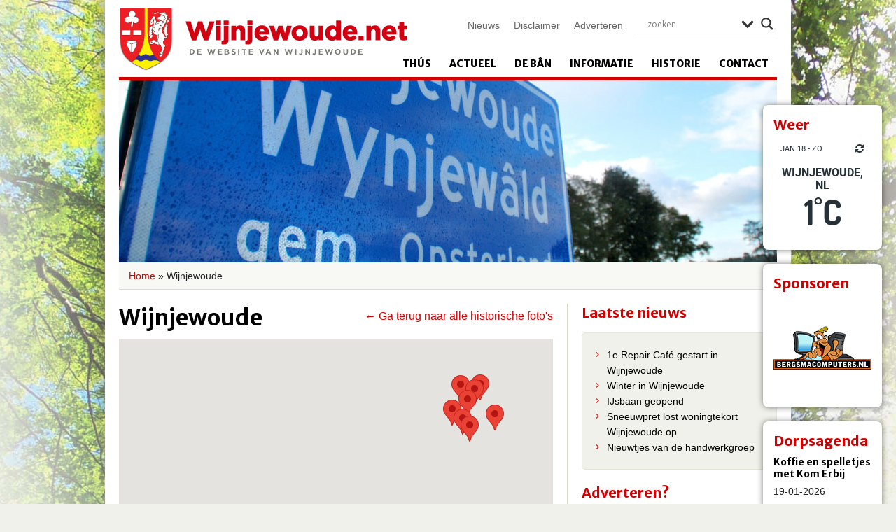

--- FILE ---
content_type: text/html; charset=UTF-8
request_url: https://wijnjewoude.net/history_photo_tag/wijnjewoude-2/
body_size: 24136
content:
<!DOCTYPE html>
<!--[if lt IE 7]><html class="lt-ie9 lt-ie8 lt-ie7" xmlns="http://www.w3.org/1999/xhtml" xml:lang="en"><![endif]-->
<!--[if IE 7]><html class="lt-ie9 lt-ie8" xmlns="http://www.w3.org/1999/xhtml" xml:lang="en"><![endif]-->
<!--[if IE 8]><html class="lt-ie9" xmlns="http://www.w3.org/1999/xhtml" xml:lang="en"><![endif]-->
<!--[if gt IE 8]><!--><html xmlns="http://www.w3.org/1999/xhtml"><!--<![endif]-->
	<head>
		<meta charset="UTF-8" />
     	 <meta name="viewport" content="width=device-width" />

		<title>
			Wijnjewoude Archieven - Wijnjewoude		</title>
		
		<link rel="profile" href="https://gmpg.org/xfn/11" />
		<link rel="stylesheet" type="text/css" media="all" href="https://wijnjewoude.net/wp-content/themes/wynjewald/style.css" />
		<link rel="pingback" href="https://wijnjewoude.net/xmlrpc.php" />

		<link href="https://wijnjewoude.net/wp-content/themes/wynjewald/icons/icon.png" rel="shortcut icon" type="image/x-icon" />
		<link href="https://wijnjewoude.net/wp-content/themes/wynjewald/icons/apple-touch-icon.png" rel="apple-touch-icon" />
	
		<!--[if lt IE 9]>
			<script src="https://html5shiv.googlecode.com/svn/trunk/html5.js"></script>
		<![endif]-->
	
		<meta name='robots' content='index, follow, max-image-preview:large, max-snippet:-1, max-video-preview:-1' />

	<!-- This site is optimized with the Yoast SEO plugin v26.7 - https://yoast.com/wordpress/plugins/seo/ -->
	<title>Wijnjewoude Archieven - Wijnjewoude</title>
	<link rel="canonical" href="https://wijnjewoude.net/history_photo_tag/wijnjewoude-2/" />
	<link rel="next" href="https://wijnjewoude.net/history_photo_tag/wijnjewoude-2/page/2/" />
	<meta property="og:locale" content="nl_NL" />
	<meta property="og:type" content="article" />
	<meta property="og:title" content="Wijnjewoude Archieven - Wijnjewoude" />
	<meta property="og:url" content="https://wijnjewoude.net/history_photo_tag/wijnjewoude-2/" />
	<meta property="og:site_name" content="Wijnjewoude" />
	<script type="application/ld+json" class="yoast-schema-graph">{"@context":"https://schema.org","@graph":[{"@type":"CollectionPage","@id":"https://wijnjewoude.net/history_photo_tag/wijnjewoude-2/","url":"https://wijnjewoude.net/history_photo_tag/wijnjewoude-2/","name":"Wijnjewoude Archieven - Wijnjewoude","isPartOf":{"@id":"https://wijnjewoude.net/#website"},"primaryImageOfPage":{"@id":"https://wijnjewoude.net/history_photo_tag/wijnjewoude-2/#primaryimage"},"image":{"@id":"https://wijnjewoude.net/history_photo_tag/wijnjewoude-2/#primaryimage"},"thumbnailUrl":"https://i0.wp.com/wijnjewoude.net/wp-content/uploads/2018/02/HF-Opening-Waldhus-1.jpg?fit=1000%2C574&ssl=1","breadcrumb":{"@id":"https://wijnjewoude.net/history_photo_tag/wijnjewoude-2/#breadcrumb"},"inLanguage":"nl-NL"},{"@type":"ImageObject","inLanguage":"nl-NL","@id":"https://wijnjewoude.net/history_photo_tag/wijnjewoude-2/#primaryimage","url":"https://i0.wp.com/wijnjewoude.net/wp-content/uploads/2018/02/HF-Opening-Waldhus-1.jpg?fit=1000%2C574&ssl=1","contentUrl":"https://i0.wp.com/wijnjewoude.net/wp-content/uploads/2018/02/HF-Opening-Waldhus-1.jpg?fit=1000%2C574&ssl=1","width":1000,"height":574},{"@type":"BreadcrumbList","@id":"https://wijnjewoude.net/history_photo_tag/wijnjewoude-2/#breadcrumb","itemListElement":[{"@type":"ListItem","position":1,"name":"Home","item":"https://wijnjewoude.net/"},{"@type":"ListItem","position":2,"name":"Wijnjewoude"}]},{"@type":"WebSite","@id":"https://wijnjewoude.net/#website","url":"https://wijnjewoude.net/","name":"Wijnjewoude","description":"De website van Wijnjewoude","potentialAction":[{"@type":"SearchAction","target":{"@type":"EntryPoint","urlTemplate":"https://wijnjewoude.net/?s={search_term_string}"},"query-input":{"@type":"PropertyValueSpecification","valueRequired":true,"valueName":"search_term_string"}}],"inLanguage":"nl-NL"}]}</script>
	<!-- / Yoast SEO plugin. -->


<link rel='dns-prefetch' href='//secure.gravatar.com' />
<link rel='dns-prefetch' href='//stats.wp.com' />
<link rel='dns-prefetch' href='//fonts.googleapis.com' />
<link rel='dns-prefetch' href='//v0.wordpress.com' />
<link rel='preconnect' href='//i0.wp.com' />
<link rel="alternate" type="application/rss+xml" title="Wijnjewoude &raquo; feed" href="https://wijnjewoude.net/feed/" />
<link rel="alternate" type="application/rss+xml" title="Wijnjewoude &raquo; reacties feed" href="https://wijnjewoude.net/comments/feed/" />
<link rel="alternate" type="application/rss+xml" title="Wijnjewoude &raquo; Wijnjewoude Historische foto tag feed" href="https://wijnjewoude.net/history_photo_tag/wijnjewoude-2/feed/" />
<style id='wp-img-auto-sizes-contain-inline-css' type='text/css'>
img:is([sizes=auto i],[sizes^="auto," i]){contain-intrinsic-size:3000px 1500px}
/*# sourceURL=wp-img-auto-sizes-contain-inline-css */
</style>
<style id='wp-emoji-styles-inline-css' type='text/css'>

	img.wp-smiley, img.emoji {
		display: inline !important;
		border: none !important;
		box-shadow: none !important;
		height: 1em !important;
		width: 1em !important;
		margin: 0 0.07em !important;
		vertical-align: -0.1em !important;
		background: none !important;
		padding: 0 !important;
	}
/*# sourceURL=wp-emoji-styles-inline-css */
</style>
<style id='wp-block-library-inline-css' type='text/css'>
:root{--wp-block-synced-color:#7a00df;--wp-block-synced-color--rgb:122,0,223;--wp-bound-block-color:var(--wp-block-synced-color);--wp-editor-canvas-background:#ddd;--wp-admin-theme-color:#007cba;--wp-admin-theme-color--rgb:0,124,186;--wp-admin-theme-color-darker-10:#006ba1;--wp-admin-theme-color-darker-10--rgb:0,107,160.5;--wp-admin-theme-color-darker-20:#005a87;--wp-admin-theme-color-darker-20--rgb:0,90,135;--wp-admin-border-width-focus:2px}@media (min-resolution:192dpi){:root{--wp-admin-border-width-focus:1.5px}}.wp-element-button{cursor:pointer}:root .has-very-light-gray-background-color{background-color:#eee}:root .has-very-dark-gray-background-color{background-color:#313131}:root .has-very-light-gray-color{color:#eee}:root .has-very-dark-gray-color{color:#313131}:root .has-vivid-green-cyan-to-vivid-cyan-blue-gradient-background{background:linear-gradient(135deg,#00d084,#0693e3)}:root .has-purple-crush-gradient-background{background:linear-gradient(135deg,#34e2e4,#4721fb 50%,#ab1dfe)}:root .has-hazy-dawn-gradient-background{background:linear-gradient(135deg,#faaca8,#dad0ec)}:root .has-subdued-olive-gradient-background{background:linear-gradient(135deg,#fafae1,#67a671)}:root .has-atomic-cream-gradient-background{background:linear-gradient(135deg,#fdd79a,#004a59)}:root .has-nightshade-gradient-background{background:linear-gradient(135deg,#330968,#31cdcf)}:root .has-midnight-gradient-background{background:linear-gradient(135deg,#020381,#2874fc)}:root{--wp--preset--font-size--normal:16px;--wp--preset--font-size--huge:42px}.has-regular-font-size{font-size:1em}.has-larger-font-size{font-size:2.625em}.has-normal-font-size{font-size:var(--wp--preset--font-size--normal)}.has-huge-font-size{font-size:var(--wp--preset--font-size--huge)}.has-text-align-center{text-align:center}.has-text-align-left{text-align:left}.has-text-align-right{text-align:right}.has-fit-text{white-space:nowrap!important}#end-resizable-editor-section{display:none}.aligncenter{clear:both}.items-justified-left{justify-content:flex-start}.items-justified-center{justify-content:center}.items-justified-right{justify-content:flex-end}.items-justified-space-between{justify-content:space-between}.screen-reader-text{border:0;clip-path:inset(50%);height:1px;margin:-1px;overflow:hidden;padding:0;position:absolute;width:1px;word-wrap:normal!important}.screen-reader-text:focus{background-color:#ddd;clip-path:none;color:#444;display:block;font-size:1em;height:auto;left:5px;line-height:normal;padding:15px 23px 14px;text-decoration:none;top:5px;width:auto;z-index:100000}html :where(.has-border-color){border-style:solid}html :where([style*=border-top-color]){border-top-style:solid}html :where([style*=border-right-color]){border-right-style:solid}html :where([style*=border-bottom-color]){border-bottom-style:solid}html :where([style*=border-left-color]){border-left-style:solid}html :where([style*=border-width]){border-style:solid}html :where([style*=border-top-width]){border-top-style:solid}html :where([style*=border-right-width]){border-right-style:solid}html :where([style*=border-bottom-width]){border-bottom-style:solid}html :where([style*=border-left-width]){border-left-style:solid}html :where(img[class*=wp-image-]){height:auto;max-width:100%}:where(figure){margin:0 0 1em}html :where(.is-position-sticky){--wp-admin--admin-bar--position-offset:var(--wp-admin--admin-bar--height,0px)}@media screen and (max-width:600px){html :where(.is-position-sticky){--wp-admin--admin-bar--position-offset:0px}}
/*wp_block_styles_on_demand_placeholder:696cee5aeec59*/
/*# sourceURL=wp-block-library-inline-css */
</style>
<style id='classic-theme-styles-inline-css' type='text/css'>
/*! This file is auto-generated */
.wp-block-button__link{color:#fff;background-color:#32373c;border-radius:9999px;box-shadow:none;text-decoration:none;padding:calc(.667em + 2px) calc(1.333em + 2px);font-size:1.125em}.wp-block-file__button{background:#32373c;color:#fff;text-decoration:none}
/*# sourceURL=/wp-includes/css/classic-themes.min.css */
</style>
<link rel='stylesheet' id='wp-pagenavi-css' href='https://wijnjewoude.net/wp-content/plugins/wp-pagenavi/pagenavi-css.css?ver=2.70' type='text/css' media='all' />
<link rel='stylesheet' id='wp-color-picker-css' href='https://wijnjewoude.net/wp-admin/css/color-picker.min.css?ver=6.9' type='text/css' media='all' />
<link rel='stylesheet' id='colorbox-css-css' href='https://wijnjewoude.net/wp-content/plugins/wcp-openweather/assets/libs/colorbox/colorbox.css?ver=6.9' type='text/css' media='all' />
<link rel='stylesheet' id='rpw-css-css' href='https://wijnjewoude.net/wp-content/plugins/wcp-openweather/assets/css/style.css?ver=6.9' type='text/css' media='all' />
<link rel='stylesheet' id='rpw-theme-696cee5ad4a07-css-css' href='https://wijnjewoude.net/wp-content/plugins/wcp-openweather/theme/default/assets/css/style.css?ver=6.9' type='text/css' media='all' />
<link rel='stylesheet' id='flexslider-css' href='https://wijnjewoude.net/wp-content/themes/wynjewald/css/flexslider.css?ver=6.9' type='text/css' media='all' />
<link rel='stylesheet' id='fancybox-css' href='https://wijnjewoude.net/wp-content/themes/wynjewald/fancybox/jquery.fancybox.css?ver=6.9' type='text/css' media='all' />
<link rel='stylesheet' id='fancybox-thumbs-css' href='https://wijnjewoude.net/wp-content/themes/wynjewald/fancybox/helpers/jquery.fancybox-thumbs.css?ver=6.9' type='text/css' media='all' />
<link rel='stylesheet' id='wpdreams-asl-basic-css' href='https://wijnjewoude.net/wp-content/plugins/ajax-search-lite/css/style.basic.css?ver=4.13.4' type='text/css' media='all' />
<style id='wpdreams-asl-basic-inline-css' type='text/css'>

					div[id*='ajaxsearchlitesettings'].searchsettings .asl_option_inner label {
						font-size: 0px !important;
						color: rgba(0, 0, 0, 0);
					}
					div[id*='ajaxsearchlitesettings'].searchsettings .asl_option_inner label:after {
						font-size: 11px !important;
						position: absolute;
						top: 0;
						left: 0;
						z-index: 1;
					}
					.asl_w_container {
						width: 100%;
						margin: 0px 0px 0px 0px;
						min-width: 200px;
					}
					div[id*='ajaxsearchlite'].asl_m {
						width: 100%;
					}
					div[id*='ajaxsearchliteres'].wpdreams_asl_results div.resdrg span.highlighted {
						font-weight: bold;
						color: rgba(217, 49, 43, 1);
						background-color: rgba(238, 238, 238, 1);
					}
					div[id*='ajaxsearchliteres'].wpdreams_asl_results .results img.asl_image {
						width: 70px;
						height: 70px;
						object-fit: cover;
					}
					div[id*='ajaxsearchlite'].asl_r .results {
						max-height: none;
					}
					div[id*='ajaxsearchlite'].asl_r {
						position: absolute;
					}
				
						div.asl_r.asl_w.vertical .results .item::after {
							display: block;
							position: absolute;
							bottom: 0;
							content: '';
							height: 1px;
							width: 100%;
							background: #D8D8D8;
						}
						div.asl_r.asl_w.vertical .results .item.asl_last_item::after {
							display: none;
						}
					
/*# sourceURL=wpdreams-asl-basic-inline-css */
</style>
<link rel='stylesheet' id='wpdreams-asl-instance-css' href='https://wijnjewoude.net/wp-content/plugins/ajax-search-lite/css/style-underline.css?ver=4.13.4' type='text/css' media='all' />
<link rel='stylesheet' id='mm-compiled-options-mobmenu-css' href='https://wijnjewoude.net/wp-content/uploads/dynamic-mobmenu.css?ver=2.8.8-498' type='text/css' media='all' />
<link rel='stylesheet' id='mm-google-webfont-dosis-css' href='//fonts.googleapis.com/css?family=Dosis%3Ainherit%2C400&#038;subset=latin%2Clatin-ext&#038;ver=6.9' type='text/css' media='all' />
<link rel='stylesheet' id='cssmobmenu-icons-css' href='https://wijnjewoude.net/wp-content/plugins/mobile-menu/includes/css/mobmenu-icons.css?ver=6.9' type='text/css' media='all' />
<link rel='stylesheet' id='cssmobmenu-css' href='https://wijnjewoude.net/wp-content/plugins/mobile-menu/includes/css/mobmenu.css?ver=2.8.8' type='text/css' media='all' />
<script type="text/javascript" src="https://wijnjewoude.net/wp-includes/js/jquery/jquery.min.js?ver=3.7.1" id="jquery-core-js"></script>
<script type="text/javascript" src="https://wijnjewoude.net/wp-includes/js/jquery/jquery-migrate.min.js?ver=3.4.1" id="jquery-migrate-js"></script>
<script type="text/javascript" src="https://wijnjewoude.net/wp-content/plugins/wcp-openweather/assets/libs/colorbox/jquery.colorbox-min.js?ver=6.9" id="colorbox-js-js"></script>
<script type="text/javascript" src="https://wijnjewoude.net/wp-includes/js/jquery/ui/core.min.js?ver=1.13.3" id="jquery-ui-core-js"></script>
<script type="text/javascript" src="https://wijnjewoude.net/wp-includes/js/jquery/ui/mouse.min.js?ver=1.13.3" id="jquery-ui-mouse-js"></script>
<script type="text/javascript" src="https://wijnjewoude.net/wp-includes/js/jquery/ui/draggable.min.js?ver=1.13.3" id="jquery-ui-draggable-js"></script>
<script type="text/javascript" src="https://wijnjewoude.net/wp-includes/js/jquery/ui/slider.min.js?ver=1.13.3" id="jquery-ui-slider-js"></script>
<script type="text/javascript" src="https://wijnjewoude.net/wp-includes/js/jquery/jquery.ui.touch-punch.js?ver=0.2.2" id="jquery-touch-punch-js"></script>
<script type="text/javascript" src="https://wijnjewoude.net/wp-content/plugins/wcp-openweather/assets/libs/iris/iris.min.js?ver=6.9" id="iris-js"></script>
<script type="text/javascript" id="rpw-gm-lib-js-extra">
/* <![CDATA[ */
var rpw_gapi = {"enabledGoogleMapsApi":"","existsGoogleApiKey":"1","emptyGoogleApiKeyMessage":"Google API key is required. Please, enter valid Google API Key in the \"API\" tab."};
//# sourceURL=rpw-gm-lib-js-extra
/* ]]> */
</script>
<script type="text/javascript" src="https://wijnjewoude.net/wp-content/plugins/wcp-openweather/assets/js/googlemap.js?ver=6.9" id="rpw-gm-lib-js"></script>
<script type="text/javascript" id="rpw-js-extra">
/* <![CDATA[ */
var ajax_rpw = {"base_url":"https://wijnjewoude.net","ajax_url":"https://wijnjewoude.net/wp-admin/admin-ajax.php","ajax_nonce":"36d1e12b6d"};
//# sourceURL=rpw-js-extra
/* ]]> */
</script>
<script type="text/javascript" src="https://wijnjewoude.net/wp-content/plugins/wcp-openweather/assets/js/main.js?ver=6.9" id="rpw-js"></script>
<script type="text/javascript" src="https://wijnjewoude.net/wp-content/plugins/wcp-openweather/theme/default/assets/js/main.js?ver=6.9" id="rpw-theme-696cee5ad4a07-js"></script>
<script type="text/javascript" src="https://wijnjewoude.net/wp-content/themes/wynjewald/js/vendor/custom.modernizr.js?ver=6.9" id="modernizr-js"></script>
<script type="text/javascript" src="https://wijnjewoude.net/wp-content/themes/wynjewald/js/jquery.flexslider-min.js?ver=6.9" id="flexslider-js"></script>
<script type="text/javascript" src="https://wijnjewoude.net/wp-content/themes/wynjewald/fancybox/jquery.fancybox.js?ver=6.9" id="fancybox-js"></script>
<script type="text/javascript" src="https://wijnjewoude.net/wp-content/themes/wynjewald/fancybox/helpers/jquery.fancybox-thumbs.js?ver=6.9" id="fancybox-thumbs-js"></script>
<script type="text/javascript" src="https://wijnjewoude.net/wp-content/themes/wynjewald/fancybox/fancybox.config.js?ver=6.9" id="fancybox-config-js"></script>
<script type="text/javascript" src="https://wijnjewoude.net/wp-content/themes/wynjewald/js/config.js?ver=6.9" id="config-js"></script>
<script type="text/javascript" src="https://wijnjewoude.net/wp-content/plugins/mobile-menu/includes/js/mobmenu.js?ver=2.8.8" id="mobmenujs-js"></script>
<link rel="https://api.w.org/" href="https://wijnjewoude.net/wp-json/" /><link rel="EditURI" type="application/rsd+xml" title="RSD" href="https://wijnjewoude.net/xmlrpc.php?rsd" />
	<style>img#wpstats{display:none}</style>
						<link rel="preconnect" href="https://fonts.gstatic.com" crossorigin />
				<link rel="preload" as="style" href="//fonts.googleapis.com/css?family=Open+Sans&display=swap" />
								<link rel="stylesheet" href="//fonts.googleapis.com/css?family=Open+Sans&display=swap" media="all" />
				      <meta name="onesignal" content="wordpress-plugin"/>
            <script>

      window.OneSignalDeferred = window.OneSignalDeferred || [];

      OneSignalDeferred.push(function(OneSignal) {
        var oneSignal_options = {};
        window._oneSignalInitOptions = oneSignal_options;

        oneSignal_options['serviceWorkerParam'] = { scope: '/wp-content/plugins/onesignal-free-web-push-notifications/sdk_files/push/onesignal/' };
oneSignal_options['serviceWorkerPath'] = 'OneSignalSDKWorker.js';

        OneSignal.Notifications.setDefaultUrl("https://wijnjewoude.net");

        oneSignal_options['wordpress'] = true;
oneSignal_options['appId'] = '4a3e2f96-b844-406a-8849-f1ace9f5e32f';
oneSignal_options['allowLocalhostAsSecureOrigin'] = true;
oneSignal_options['welcomeNotification'] = { };
oneSignal_options['welcomeNotification']['disable'] = true;
oneSignal_options['path'] = "https://wijnjewoude.net/wp-content/plugins/onesignal-free-web-push-notifications/sdk_files/";
oneSignal_options['safari_web_id'] = "web.onesignal.auto.665e4130-cb92-443f-ad4d-8156961c0995";
oneSignal_options['promptOptions'] = { };
oneSignal_options['promptOptions']['actionMessage'] = "Wil je via meldingen op de hoogte blijven van het nieuws uit Wijnjewoude?";
oneSignal_options['promptOptions']['acceptButtonText'] = "Ja, graag";
oneSignal_options['promptOptions']['cancelButtonText'] = "Nee dankje";
oneSignal_options['promptOptions']['autoAcceptTitle'] = "Druk op toestaan";
oneSignal_options['notifyButton'] = { };
oneSignal_options['notifyButton']['enable'] = true;
oneSignal_options['notifyButton']['position'] = 'bottom-right';
oneSignal_options['notifyButton']['theme'] = 'default';
oneSignal_options['notifyButton']['size'] = 'small';
oneSignal_options['notifyButton']['displayPredicate'] = function() {
              return !OneSignal.User.PushSubscription.optedIn;
            };
oneSignal_options['notifyButton']['showCredit'] = true;
oneSignal_options['notifyButton']['text'] = {};
oneSignal_options['notifyButton']['text']['tip.state.unsubscribed'] = 'Blijf op de hoogte';
oneSignal_options['notifyButton']['text']['tip.state.subscribed'] = 'Je blijft nu op de hoogte van het laatste nieuws!';
oneSignal_options['notifyButton']['text']['message.action.subscribed'] = 'Je blijft nu op de hoogte van het laatste nieuws!';
              OneSignal.init(window._oneSignalInitOptions);
              OneSignal.Slidedown.promptPush()      });

      function documentInitOneSignal() {
        var oneSignal_elements = document.getElementsByClassName("OneSignal-prompt");

        var oneSignalLinkClickHandler = function(event) { OneSignal.Notifications.requestPermission(); event.preventDefault(); };        for(var i = 0; i < oneSignal_elements.length; i++)
          oneSignal_elements[i].addEventListener('click', oneSignalLinkClickHandler, false);
      }

      if (document.readyState === 'complete') {
           documentInitOneSignal();
      }
      else {
           window.addEventListener("load", function(event){
               documentInitOneSignal();
          });
      }
    </script>
		<style type="text/css" id="wp-custom-css">
			div#site-assistent {
  position: relative;
}

.mobmenul-container {
  top: 90px; /* Adjust this value if necessary to fine-tune the position */
}

@media (max-width: 768px) {
  .flexslider {
    display: none !important; /* Using !important to ensure it overrides existing styles */
  }
}

		</style>
			</head>
	
	<body data-rsssl=1 class="archive tax-history_photo_tag term-wijnjewoude-2 term-69 wp-theme-wynjewald sp-easy-accordion-enabled metaslider-plugin mob-menu-slideout-over">

		<!-- Facebook -->
		<div id="fb-root"></div>

		<script>
			(function(d, s, id) {
			  var js, fjs = d.getElementsByTagName(s)[0];
			  if (d.getElementById(id)) return;
			  js = d.createElement(s); js.id = id;
			  js.src = "//connect.facebook.net/nl_NL/all.js#xfbml=1";
			  fjs.parentNode.insertBefore(js, fjs);
			}(document, 'script', 'facebook-jssdk'));
		</script>
			
		<div class="wrapper">
			 

				<div class="widget-container">
					<div id="wcp_weather_mini_widget-2" class="widget widget_wcp_weather_mini_widget"><h4 class="widget-title">Weer</h4><style type="text/css" >#wcp-wcp_weather_mini_widget-2.wcp-openweather-primary-background,
#wcp-wcp_weather_mini_widget-2 .wcp-openweather-primary-background {
  background: #ffffff !important;
}
</style><div id="wcp-wcp_weather_mini_widget-2" class="wcp-openweather-default-widget wcp-openweather-default-mini wp-open-weather wpw-widget wcp-openweather-primary-background wcp-openweather-primary-color">
    <div class="wcp-openweather-header">
        <div class="wcp-openweather-header-wrapper">
            <div class="wcp-openweather-container">
                <div class="wcp-openweather-options-wrapper">
                     
                    <div class="wcp-openweather-refresh wp-open-weather-refresh">
                        <a class="wcp-openweather-refresh-icon wp-open-weather-refresh-now wcp-openweather-primary-color" data-id="wcp-wcp_weather_mini_widget-2" data-tag="wcp_weather_mini_widget" data-template="default" href="javascript:void(0);" onclick="return false;"><span class="wcp-ow-icon-refresh wcp-openweather-primary-color"></span></a>
                    </div>                    
                </div>
                <div class="wcp-openweather-day-wrapper">
                    <span class="wcp-openweather-day wcp-openweather-primary-color">
                        jan 18 - zo                    </span>
                </div>                
            </div>
        </div>
    </div>
    <div class="wcp-openweather-content wp-open-weather-data">
                <div class="wcp-openweather-container">
            <div class="wcp-openweather-city-wrapper">
                <span class="wcp-openweather-city">Wijnjewoude, NL</span>
            </div>   
            <div class="wcp-openweather-now-wrapper wp-open-weather-now wp-open-weather-block">
    <div class="wcp-openweather-now">
        <div class="wcp-openweather-now-temperature">            
            <span class="wcp-openweather-now-value">1<sup class="wcp-openweather-now-value-deg">&deg;</sup>C </span>            
                    </div>        
    </div>
</div>
    
        </div>
         
        
                        
    </div>
</div>
</div><div id="metaslider_widget-2" class="widget widget_metaslider_widget"><h4 class="widget-title">Sponsoren</h4><div id="metaslider-id-26932" style="width: 100%;" class="ml-slider-3-104-0 metaslider metaslider-flex metaslider-26932 ml-slider ms-theme-default nav-hidden" role="region" aria-label="Sponsoren" data-height="150" data-width="150">
    <div id="metaslider_container_26932">
        <div id="metaslider_26932">
            <ul class='slides'>
                <li style="display: block; width: 100%;" class="slide-26952 ms-image " aria-roledescription="slide" data-date="2020-03-20 10:40:17" data-filename="bergsma-logo.png" data-slide-type="image"><a href="https://wijnjewoude.net/bedrijven/bergsma-computers/" target="_self" aria-label="View Slide Details" class="metaslider_image_link"><img src="https://wijnjewoude.net/wp-content/uploads/2020/03/bergsma-logo.png" height="150" width="150" alt="" class="slider-26932 slide-26952 msDefaultImage" title="bergsma-logo" /></a></li>
                <li style="display: none; width: 100%;" class="slide-40026 ms-image " aria-roledescription="slide" data-date="2025-07-30 11:14:20" data-filename="Buurtsuper-logo-119x119.png" data-slide-type="image"><a href="https://www.facebook.com/profile.php?id=100088091535492" target="_blank" aria-label="View Slide Details" class="metaslider_image_link"><img src="https://wijnjewoude.net/wp-content/uploads/2024/05/Buurtsuper-logo-119x119.png" height="150" width="150" alt="" class="slider-26932 slide-40026 msDefaultImage" title="Buurtsuper logo" /></a></li>
                <li style="display: none; width: 100%;" class="slide-26969 ms-image " aria-roledescription="slide" data-date="2020-03-20 10:40:19" data-filename="vroedschap-logo.png" data-slide-type="image"><a href="https://wijnjewoude.net/verloskundigenpraktijk-de-vroedschap/" target="_self" aria-label="View Slide Details" class="metaslider_image_link"><img src="https://wijnjewoude.net/wp-content/uploads/2020/03/vroedschap-logo.png" height="150" width="150" alt="" class="slider-26932 slide-26969 msDefaultImage" title="vroedschap-logo" /></a></li>
                <li style="display: none; width: 100%;" class="slide-26961 ms-image " aria-roledescription="slide" data-date="2020-03-20 10:40:18" data-filename="meinsma-logo.png" data-slide-type="image"><a href="https://wijnjewoude.net/meinsma-fietsen/" target="_self" aria-label="View Slide Details" class="metaslider_image_link"><img src="https://wijnjewoude.net/wp-content/uploads/2020/03/meinsma-logo.png" height="150" width="150" alt="" class="slider-26932 slide-26961 msDefaultImage" title="meinsma-logo" /></a></li>
                <li style="display: none; width: 100%;" class="slide-40689 ms-image " aria-roledescription="slide" data-date="2025-11-10 14:05:50" data-filename="vishandel-snoek-logo-150x150.jpg" data-slide-type="image"><img src="https://wijnjewoude.net/wp-content/uploads/2022/07/vishandel-snoek-logo-150x150.jpg" height="150" width="150" alt="" class="slider-26932 slide-40689 msDefaultImage" title="vishandel snoek logo" /></li>
                <li style="display: none; width: 100%;" class="slide-32174 ms-image " aria-roledescription="slide" data-date="2022-11-16 11:31:50" data-filename="logo-foar-dy-150x150.png" data-slide-type="image"><a href="https://wijnjewoude.net/foar-dy-wonen-en-meer/" target="_self" aria-label="View Slide Details" class="metaslider_image_link"><img src="https://wijnjewoude.net/wp-content/uploads/2022/11/logo-foar-dy-150x150.png" height="150" width="150" alt="" class="slider-26932 slide-32174 msDefaultImage" title="logo foar dy" /></a></li>
                <li style="display: none; width: 100%;" class="slide-26957 ms-image " aria-roledescription="slide" data-date="2020-03-20 10:40:18" data-filename="hofstee-bouw-logo.png" data-slide-type="image"><a href="https://wijnjewoude.net/hofstee-bouw/" target="_self" aria-label="View Slide Details" class="metaslider_image_link"><img src="https://wijnjewoude.net/wp-content/uploads/2020/03/hofstee-bouw-logo.png" height="150" width="150" alt="" class="slider-26932 slide-26957 msDefaultImage" title="hofstee-bouw-logo" /></a></li>
                <li style="display: none; width: 100%;" class="slide-39057 ms-image " aria-roledescription="slide" data-date="2025-05-22 15:47:50" data-filename="eekhout-bootcamp-logo-2-150x150.png" data-slide-type="image"><a href="https://www.eekhout-bootcamp.nl/" target="_blank" aria-label="View Slide Details" class="metaslider_image_link"><img src="https://wijnjewoude.net/wp-content/uploads/2025/05/eekhout-bootcamp-logo-2-150x150.png" height="150" width="150" alt="" class="slider-26932 slide-39057 msDefaultImage" title="eekhout bootcamp logo" /></a></li>
                <li style="display: none; width: 100%;" class="slide-26955 ms-image " aria-roledescription="slide" data-date="2020-03-20 10:40:18" data-filename="henk-klooster-logo.png" data-slide-type="image"><a href="https://wijnjewoude.net/logo-henk-klooster/" target="_self" aria-label="View Slide Details" class="metaslider_image_link"><img src="https://wijnjewoude.net/wp-content/uploads/2020/03/henk-klooster-logo.png" height="150" width="150" alt="" class="slider-26932 slide-26955 msDefaultImage" title="henk-klooster-logo" /></a></li>
                <li style="display: none; width: 100%;" class="slide-27833 ms-image " aria-roledescription="slide" data-date="2020-10-08 20:10:15" data-filename="studio-vrijzicht-1-150x150.png" data-slide-type="image"><a href="https://www.studiovrijzicht.nl/" target="_self" aria-label="View Slide Details" class="metaslider_image_link"><img src="https://wijnjewoude.net/wp-content/uploads/2020/11/studio-vrijzicht-1-150x150.png" height="150" width="150" alt="" class="slider-26932 slide-27833 msDefaultImage" title="studio vrijzicht (1)" /></a></li>
                <li style="display: none; width: 100%;" class="slide-40693 ms-image " aria-roledescription="slide" data-date="2025-11-10 14:10:16" data-filename="logo-swingel-150x150.png" data-slide-type="image"><a href="https://www.deswingel.nl/" target="_self" aria-label="View Slide Details" class="metaslider_image_link"><img src="https://wijnjewoude.net/wp-content/uploads/2025/11/logo-swingel-150x150.png" height="150" width="150" alt="" class="slider-26932 slide-40693 msDefaultImage" title="logo swingel" /></a></li>
                <li style="display: none; width: 100%;" class="slide-26960 ms-image " aria-roledescription="slide" data-date="2020-03-20 10:40:18" data-filename="kinderopvang-esther-logo.png" data-slide-type="image"><a href="https://wijnjewoude.net/kinderopvang-esther/" target="_self" aria-label="View Slide Details" class="metaslider_image_link"><img src="https://wijnjewoude.net/wp-content/uploads/2020/03/kinderopvang-esther-logo.png" height="150" width="150" alt="" class="slider-26932 slide-26960 msDefaultImage" title="kinderopvang-esther-logo" /></a></li>
                <li style="display: none; width: 100%;" class="slide-26965 ms-image " aria-roledescription="slide" data-date="2020-03-20 10:40:19" data-filename="stripe-logo.png" data-slide-type="image"><a href="https://wijnjewoude.net/hotel-restaurant-de-stripe/" target="_self" aria-label="View Slide Details" class="metaslider_image_link"><img src="https://wijnjewoude.net/wp-content/uploads/2020/03/stripe-logo.png" height="150" width="150" alt="" class="slider-26932 slide-26965 msDefaultImage" title="stripe-logo" /></a></li>
                <li style="display: none; width: 100%;" class="slide-31158 ms-image " aria-roledescription="slide" data-date="2022-07-06 11:25:10" data-filename="vishandel-snoek-logo-150x150.jpg" data-slide-type="image"><a href="https://wijnjewoude.net/urker-vishandel-snoek/" target="_self" aria-label="View Slide Details" class="metaslider_image_link"><img src="https://wijnjewoude.net/wp-content/uploads/2022/07/vishandel-snoek-logo-150x150.jpg" height="150" width="150" alt="" class="slider-26932 slide-31158 msDefaultImage" title="vishandel snoek logo" /></a></li>
                <li style="display: none; width: 100%;" class="slide-26968 ms-image " aria-roledescription="slide" data-date="2020-03-20 10:40:19" data-filename="vdveenautogroep-logo.png" data-slide-type="image"><a href="https://wijnjewoude.net/autobedrijf-van-der-veen/" target="_self" aria-label="View Slide Details" class="metaslider_image_link"><img src="https://wijnjewoude.net/wp-content/uploads/2020/03/vdveenautogroep-logo.png" height="150" width="150" alt="" class="slider-26932 slide-26968 msDefaultImage" title="vdveenautogroep-logo" /></a></li>
                <li style="display: none; width: 100%;" class="slide-38731 ms-image " aria-roledescription="slide" data-date="2025-04-14 21:15:42" data-filename="logotransparant150.png" data-slide-type="image"><a href="https://wijnjewoude.net/taekema-bouw-en-timmerwerken/" target="_self" aria-label="View Slide Details" class="metaslider_image_link"><img src="https://wijnjewoude.net/wp-content/uploads/2025/04/logotransparant150.png" height="150" width="150" alt="" class="slider-26932 slide-38731 msDefaultImage" title="logotransparant150" /></a></li>
                <li style="display: none; width: 100%;" class="slide-36665 ms-image " aria-roledescription="slide" data-date="2024-07-31 12:12:35" data-filename="logo-tandarts.jpg" data-slide-type="image"><a href="https://wijnjewoude.net/tandheelkundig-centrum-bakkeveen/" target="_self" aria-label="View Slide Details" class="metaslider_image_link"><img src="https://wijnjewoude.net/wp-content/uploads/2024/07/logo-tandarts.jpg" height="150" width="150" alt="" class="slider-26932 slide-36665 msDefaultImage" title="logo tandarts" /></a></li>
                <li style="display: none; width: 100%;" class="slide-30196 ms-image " aria-roledescription="slide" data-date="2022-02-27 11:15:51" data-filename="logo-efterom-vierkant-150x150.png" data-slide-type="image"><a href="https://wijnjewoude.net/galerie-efterom/" target="_self" aria-label="View Slide Details" class="metaslider_image_link"><img src="https://wijnjewoude.net/wp-content/uploads/2018/11/logo-efterom-vierkant-150x150.png" height="150" width="150" alt="" class="slider-26932 slide-30196 msDefaultImage" title="logo efterom vierkant" /></a></li>
                <li style="display: none; width: 100%;" class="slide-26962 ms-image " aria-roledescription="slide" data-date="2020-03-20 10:40:18" data-filename="pool-logo.png" data-slide-type="image"><a href="https://wijnjewoude.net/drukkerij-pool/" target="_self" aria-label="View Slide Details" class="metaslider_image_link"><img src="https://wijnjewoude.net/wp-content/uploads/2020/03/pool-logo.png" height="150" width="150" alt="" class="slider-26932 slide-26962 msDefaultImage" title="pool-logo" /></a></li>
                <li style="display: none; width: 100%;" class="slide-38735 ms-image " aria-roledescription="slide" data-date="2025-04-14 21:26:23" data-filename="advocatenkantoorhoen-150x150.png" data-slide-type="image"><img src="https://wijnjewoude.net/wp-content/uploads/2025/04/advocatenkantoorhoen-150x150.png" height="150" width="150" alt="" class="slider-26932 slide-38735 msDefaultImage" title="advocatenkantoorhoen" /></li>
            </ul>
        </div>
        
    </div>
</div></div><div id="wynjewald-latest-event-widget-2" class="widget widget_wynjewald-latest-event-widget">
			<h4 class="widget-title">
			Dorpsagenda
			</h4>
			<h6>
				<a href="https://wijnjewoude.net/agenda/koffie-en-spelletjes-met-kom-erbij/">Koffie en spelletjes met Kom Erbij</a>
			</h6>

			<p class="date">
				19-01-2026			</p>

		</div>				</div>

			
			<div class="row">
				<div class="large-12 columns container">
					<header id="header">
						<div id="site-assistent">
							<h1 id="site-title">
								<a href="https://wijnjewoude.net/" title="Wijnjewoude" rel="home">
									Wijnjewoude								</a>
							</h1>
			
							<div id="search" class="right">
								<div class="asl_w_container asl_w_container_1" data-id="1" data-instance="1">
	<div id='ajaxsearchlite1'
		data-id="1"
		data-instance="1"
		class="asl_w asl_m asl_m_1 asl_m_1_1">
		<div class="probox">

	
	<div class='prosettings'  data-opened=0>
				<div class='innericon'>
			<svg version="1.1" xmlns="http://www.w3.org/2000/svg" xmlns:xlink="http://www.w3.org/1999/xlink" x="0px" y="0px" width="22" height="22" viewBox="0 0 512 512" enable-background="new 0 0 512 512" xml:space="preserve">
					<polygon transform = "rotate(90 256 256)" points="142.332,104.886 197.48,50 402.5,256 197.48,462 142.332,407.113 292.727,256 "/>
				</svg>
		</div>
	</div>

	
	
	<div class='proinput'>
		<form role="search" action='#' autocomplete="off"
				aria-label="Search form">
			<input aria-label="Search input"
					type='search' class='orig'
					tabindex="0"
					name='phrase'
					placeholder='zoeken'
					value=''
					autocomplete="off"/>
			<input aria-label="Search autocomplete"
					type='text'
					class='autocomplete'
					tabindex="-1"
					name='phrase'
					value=''
					autocomplete="off" disabled/>
			<input type='submit' value="Start search" style='width:0; height: 0; visibility: hidden;'>
		</form>
	</div>

	
	
	<button class='promagnifier' tabindex="0" aria-label="Search magnifier">
				<span class='innericon' style="display:block;">
			<svg version="1.1" xmlns="http://www.w3.org/2000/svg" xmlns:xlink="http://www.w3.org/1999/xlink" x="0px" y="0px" width="22" height="22" viewBox="0 0 512 512" enable-background="new 0 0 512 512" xml:space="preserve">
					<path d="M460.355,421.59L353.844,315.078c20.041-27.553,31.885-61.437,31.885-98.037
						C385.729,124.934,310.793,50,218.686,50C126.58,50,51.645,124.934,51.645,217.041c0,92.106,74.936,167.041,167.041,167.041
						c34.912,0,67.352-10.773,94.184-29.158L419.945,462L460.355,421.59z M100.631,217.041c0-65.096,52.959-118.056,118.055-118.056
						c65.098,0,118.057,52.959,118.057,118.056c0,65.096-52.959,118.056-118.057,118.056C153.59,335.097,100.631,282.137,100.631,217.041
						z"/>
				</svg>
		</span>
	</button>

	
	
	<div class='proloading'>

		<div class="asl_loader"><div class="asl_loader-inner asl_simple-circle"></div></div>

			</div>

			<div class='proclose'>
			<svg version="1.1" xmlns="http://www.w3.org/2000/svg" xmlns:xlink="http://www.w3.org/1999/xlink" x="0px"
				y="0px"
				width="12" height="12" viewBox="0 0 512 512" enable-background="new 0 0 512 512"
				xml:space="preserve">
				<polygon points="438.393,374.595 319.757,255.977 438.378,137.348 374.595,73.607 255.995,192.225 137.375,73.622 73.607,137.352 192.246,255.983 73.622,374.625 137.352,438.393 256.002,319.734 374.652,438.378 "/>
			</svg>
		</div>
	
	
</div>	</div>
	<div class='asl_data_container' style="display:none !important;">
		<div class="asl_init_data wpdreams_asl_data_ct"
	style="display:none !important;"
	id="asl_init_id_1"
	data-asl-id="1"
	data-asl-instance="1"
	data-settings="{&quot;homeurl&quot;:&quot;https:\/\/wijnjewoude.net\/&quot;,&quot;resultstype&quot;:&quot;vertical&quot;,&quot;resultsposition&quot;:&quot;hover&quot;,&quot;itemscount&quot;:4,&quot;charcount&quot;:0,&quot;highlight&quot;:false,&quot;highlightWholewords&quot;:true,&quot;singleHighlight&quot;:false,&quot;scrollToResults&quot;:{&quot;enabled&quot;:false,&quot;offset&quot;:0},&quot;resultareaclickable&quot;:1,&quot;autocomplete&quot;:{&quot;enabled&quot;:true,&quot;lang&quot;:&quot;en&quot;,&quot;trigger_charcount&quot;:0},&quot;mobile&quot;:{&quot;menu_selector&quot;:&quot;#menu-toggle&quot;},&quot;trigger&quot;:{&quot;click&quot;:&quot;results_page&quot;,&quot;click_location&quot;:&quot;same&quot;,&quot;update_href&quot;:false,&quot;return&quot;:&quot;results_page&quot;,&quot;return_location&quot;:&quot;same&quot;,&quot;facet&quot;:true,&quot;type&quot;:false,&quot;redirect_url&quot;:&quot;?s={phrase}&quot;,&quot;delay&quot;:300},&quot;animations&quot;:{&quot;pc&quot;:{&quot;settings&quot;:{&quot;anim&quot;:&quot;fadedrop&quot;,&quot;dur&quot;:300},&quot;results&quot;:{&quot;anim&quot;:&quot;fadedrop&quot;,&quot;dur&quot;:300},&quot;items&quot;:&quot;voidanim&quot;},&quot;mob&quot;:{&quot;settings&quot;:{&quot;anim&quot;:&quot;fadedrop&quot;,&quot;dur&quot;:300},&quot;results&quot;:{&quot;anim&quot;:&quot;fadedrop&quot;,&quot;dur&quot;:300},&quot;items&quot;:&quot;voidanim&quot;}},&quot;autop&quot;:{&quot;state&quot;:true,&quot;phrase&quot;:&quot;&quot;,&quot;count&quot;:&quot;1&quot;},&quot;resPage&quot;:{&quot;useAjax&quot;:false,&quot;selector&quot;:&quot;#main&quot;,&quot;trigger_type&quot;:true,&quot;trigger_facet&quot;:true,&quot;trigger_magnifier&quot;:false,&quot;trigger_return&quot;:false},&quot;resultsSnapTo&quot;:&quot;left&quot;,&quot;results&quot;:{&quot;width&quot;:&quot;auto&quot;,&quot;width_tablet&quot;:&quot;auto&quot;,&quot;width_phone&quot;:&quot;auto&quot;},&quot;settingsimagepos&quot;:&quot;right&quot;,&quot;closeOnDocClick&quot;:true,&quot;overridewpdefault&quot;:true,&quot;override_method&quot;:&quot;get&quot;}"></div>
	<div id="asl_hidden_data">
		<svg style="position:absolute" height="0" width="0">
			<filter id="aslblur">
				<feGaussianBlur in="SourceGraphic" stdDeviation="4"/>
			</filter>
		</svg>
		<svg style="position:absolute" height="0" width="0">
			<filter id="no_aslblur"></filter>
		</svg>
	</div>
	</div>

	<div id='ajaxsearchliteres1'
	class='vertical wpdreams_asl_results asl_w asl_r asl_r_1 asl_r_1_1'>

	
	<div class="results">

		
		<div class="resdrg">
		</div>

		
	</div>

	
	
</div>

	<div id='__original__ajaxsearchlitesettings1'
		data-id="1"
		class="searchsettings wpdreams_asl_settings asl_w asl_s asl_s_1">
		<form name='options'
		aria-label="Search settings form"
		autocomplete = 'off'>

	
	
	<input type="hidden" name="filters_changed" style="display:none;" value="0">
	<input type="hidden" name="filters_initial" style="display:none;" value="1">

	<div class="asl_option_inner hiddend">
		<input type='hidden' name='qtranslate_lang' id='qtranslate_lang'
				value='0'/>
	</div>

	
	
	<fieldset class="asl_sett_scroll">
		<legend style="display: none;">Generic selectors</legend>
		<div class="asl_option" tabindex="0">
			<div class="asl_option_inner">
				<input type="checkbox" value="exact"
						aria-label="Exact matches only"
						name="asl_gen[]" />
				<div class="asl_option_checkbox"></div>
			</div>
			<div class="asl_option_label">
				Exact matches only			</div>
		</div>
		<div class="asl_option" tabindex="0">
			<div class="asl_option_inner">
				<input type="checkbox" value="title"
						aria-label="Search in title"
						name="asl_gen[]"  checked="checked"/>
				<div class="asl_option_checkbox"></div>
			</div>
			<div class="asl_option_label">
				Search in title			</div>
		</div>
		<div class="asl_option" tabindex="0">
			<div class="asl_option_inner">
				<input type="checkbox" value="content"
						aria-label="Search in content"
						name="asl_gen[]"  checked="checked"/>
				<div class="asl_option_checkbox"></div>
			</div>
			<div class="asl_option_label">
				Search in content			</div>
		</div>
		<div class="asl_option_inner hiddend">
			<input type="checkbox" value="excerpt"
					aria-label="Search in excerpt"
					name="asl_gen[]"  checked="checked"/>
			<div class="asl_option_checkbox"></div>
		</div>
	</fieldset>
	<fieldset class="asl_sett_scroll">
		<legend style="display: none;">Post Type Selectors</legend>
					<div class="asl_option" tabindex="0">
				<div class="asl_option_inner">
					<input type="checkbox" value="pronamic_event"
							aria-label="pronamic_event"
							name="customset[]" checked="checked"/>
					<div class="asl_option_checkbox"></div>
				</div>
				<div class="asl_option_label">
					pronamic_event				</div>
			</div>
						<div class="asl_option" tabindex="0">
				<div class="asl_option_inner">
					<input type="checkbox" value="page"
							aria-label="page"
							name="customset[]" checked="checked"/>
					<div class="asl_option_checkbox"></div>
				</div>
				<div class="asl_option_label">
					page				</div>
			</div>
						<div class="asl_option" tabindex="0">
				<div class="asl_option_inner">
					<input type="checkbox" value="history_photo"
							aria-label="history_photo"
							name="customset[]" checked="checked"/>
					<div class="asl_option_checkbox"></div>
				</div>
				<div class="asl_option_label">
					history_photo				</div>
			</div>
						<div class="asl_option" tabindex="0">
				<div class="asl_option_inner">
					<input type="checkbox" value="post"
							aria-label="post"
							name="customset[]" checked="checked"/>
					<div class="asl_option_checkbox"></div>
				</div>
				<div class="asl_option_label">
					post				</div>
			</div>
						<div class="asl_option_inner hiddend">
				<input type="checkbox" value="pronamic_block"
						aria-label="Hidden option, ignore please"
						name="customset[]" checked="checked"/>
			</div>
				</fieldset>
	</form>
	</div>
</div>
							</div>

							<nav id="utility-nav">
								<div class="right"><ul id="menu-utility-menu" class="menu"><li id="menu-item-15" class="menu-item menu-item-type-post_type menu-item-object-page current_page_parent menu-item-15"><a href="https://wijnjewoude.net/nieuws/">Nieuws</a></li>
<li id="menu-item-32807" class="menu-item menu-item-type-post_type menu-item-object-page menu-item-32807"><a href="https://wijnjewoude.net/disclaimer-privacy/">Disclaimer</a></li>
<li id="menu-item-13928" class="menu-item menu-item-type-post_type menu-item-object-page menu-item-13928"><a href="https://wijnjewoude.net/aanmelden/">Adverteren</a></li>
</ul></div>					
							</nav>

							<div class="clear"></div>
						</div>
	
						<div class="clear"></div>


						<nav id="primary-nav" role="navigation">
							<div class="right"><ul id="menu-hoofd-menu" class="menu"><li id="menu-item-14" class="menu-item menu-item-type-post_type menu-item-object-page menu-item-home menu-item-14"><a href="https://wijnjewoude.net/">Thús</a></li>
<li id="menu-item-13861" class="menu-item menu-item-type-custom menu-item-object-custom menu-item-has-children menu-item-13861"><a href="https://wijnjewoude.net/nieuws/">Actueel</a>
<ul class="sub-menu">
	<li id="menu-item-13917" class="menu-item menu-item-type-post_type menu-item-object-page current_page_parent menu-item-13917"><a href="https://wijnjewoude.net/nieuws/">Nieuws</a></li>
	<li id="menu-item-13862" class="menu-item menu-item-type-custom menu-item-object-custom menu-item-13862"><a href="/agenda/">Dorpsagenda</a></li>
	<li id="menu-item-13865" class="menu-item menu-item-type-taxonomy menu-item-object-category menu-item-13865"><a href="https://wijnjewoude.net/categorie/in-beeld/">In beeld</a></li>
</ul>
</li>
<li id="menu-item-21892" class="menu-item menu-item-type-post_type menu-item-object-page menu-item-has-children menu-item-21892"><a href="https://wijnjewoude.net/de-ban/">De Bân</a>
<ul class="sub-menu">
	<li id="menu-item-13966" class="menu-item menu-item-type-post_type menu-item-object-page menu-item-13966"><a href="https://wijnjewoude.net/de-ban/">De Bân</a></li>
	<li id="menu-item-13964" class="menu-item menu-item-type-post_type menu-item-object-page menu-item-13964"><a href="https://wijnjewoude.net/de-ban/archief/">Archief</a></li>
</ul>
</li>
<li id="menu-item-21891" class="menu-item menu-item-type-custom menu-item-object-custom menu-item-has-children menu-item-21891"><a href="/wijnjewoude/">Informatie</a>
<ul class="sub-menu">
	<li id="menu-item-13946" class="menu-item menu-item-type-post_type menu-item-object-page menu-item-13946"><a href="https://wijnjewoude.net/wijnjewoude/">over wijnjewoude</a></li>
	<li id="menu-item-35493" class="menu-item menu-item-type-post_type menu-item-object-page menu-item-35493"><a href="https://wijnjewoude.net/overnachten-in-wijnjewoude/">Overnachten in Wijnjewoude</a></li>
	<li id="menu-item-35743" class="menu-item menu-item-type-post_type menu-item-object-page menu-item-35743"><a href="https://wijnjewoude.net/recreeren/eten-drinken/">Eten &#038; Drinken</a></li>
	<li id="menu-item-13933" class="menu-item menu-item-type-post_type menu-item-object-page menu-item-13933"><a href="https://wijnjewoude.net/recreeren/">Recreëren</a></li>
	<li id="menu-item-13969" class="menu-item menu-item-type-post_type menu-item-object-page menu-item-13969"><a href="https://wijnjewoude.net/recreeren/rommelmarkten/">Rommelmarkten</a></li>
	<li id="menu-item-13925" class="right menu-item menu-item-type-post_type menu-item-object-page menu-item-13925"><a href="https://wijnjewoude.net/bedrijven/">Bedrijven</a></li>
	<li id="menu-item-13931" class="menu-item menu-item-type-post_type menu-item-object-page menu-item-13931"><a href="https://wijnjewoude.net/verenigingen/">Verenigingen</a></li>
	<li id="menu-item-13971" class="menu-item menu-item-type-post_type menu-item-object-page menu-item-13971"><a href="https://wijnjewoude.net/instellingen/">Instellingen</a></li>
	<li id="menu-item-34029" class="menu-item menu-item-type-post_type menu-item-object-page menu-item-34029"><a href="https://wijnjewoude.net/bloeizone/">Bloeizone</a></li>
	<li id="menu-item-31392" class="menu-item menu-item-type-post_type menu-item-object-page menu-item-31392"><a href="https://wijnjewoude.net/groengas/">Groengas in ons dorp</a></li>
</ul>
</li>
<li id="menu-item-13977" class="menu-item menu-item-type-post_type menu-item-object-page menu-item-has-children menu-item-13977"><a href="https://wijnjewoude.net/historie/">Historie</a>
<ul class="sub-menu">
	<li id="menu-item-13870" class="menu-item menu-item-type-custom menu-item-object-custom menu-item-13870"><a href="https://wijnjewoude.net/historische-fotos/">Historische foto&#8217;s</a></li>
	<li id="menu-item-29199" class="menu-item menu-item-type-post_type menu-item-object-page menu-item-29199"><a href="https://wijnjewoude.net/historie/historische-verhalen/">Historische verhalen</a></li>
	<li id="menu-item-23181" class="menu-item menu-item-type-post_type menu-item-object-page menu-item-23181"><a href="https://wijnjewoude.net/historie/">Onze geschiedenis</a></li>
	<li id="menu-item-41181" class="menu-item menu-item-type-post_type menu-item-object-page menu-item-41181"><a href="https://wijnjewoude.net/qr/">Wijken en lanen</a></li>
	<li id="menu-item-24234" class="menu-item menu-item-type-post_type menu-item-object-page menu-item-24234"><a href="https://wijnjewoude.net/dorpsfilms/">Dorpsfilms</a></li>
</ul>
</li>
<li id="menu-item-13916" class="menu-item menu-item-type-post_type menu-item-object-page menu-item-13916"><a href="https://wijnjewoude.net/contact/">Contact</a></li>
</ul></div>
							<div class="clear"></div>
						</nav>
						
						
							<div class="page-visual">
	
		<img src="https://wijnjewoude.net/wp-content/themes/wynjewald/placeholders/visual.jpg" alt="" />

	</div>						
											</header>
<p id="breadcrumbs"><span><span><a href="https://wijnjewoude.net/">Home</a></span> &raquo; <span class="breadcrumb_last" aria-current="page">Wijnjewoude</span></span></p>
<div class="row">
	<div class="large-8 columns">
		<div id="content" role="main">
			<header class="page-header tag-header clearfix">
				<h1 class="page-title">
					Wijnjewoude				</h1>			

				<a class="back-link" href="https://wijnjewoude.net/historische-fotos/">
					&larr; Ga terug naar alle historische foto's				</a>
			</header>

			
					<div class="map">
						<div class="pgmm"><input type="hidden" name="pgmm-info" value="{&quot;width&quot;:&quot;100%&quot;,&quot;height&quot;:&quot;600px&quot;,&quot;center&quot;:{&quot;latitude&quot;:0,&quot;longitude&quot;:0},&quot;hideList&quot;:true,&quot;fitBounds&quot;:true,&quot;centerClientLocation&quot;:false,&quot;mapOptions&quot;:{&quot;mapTypeId&quot;:&quot;roadmap&quot;,&quot;zoom&quot;:8},&quot;markers&quot;:[{&quot;options&quot;:{},&quot;lat&quot;:53.0592686608659,&quot;lng&quot;:6.2063959349486595,&quot;title&quot;:&quot;Wijnjewoude ca. 1975&quot;,&quot;description&quot;:&quot;&lt;a href=\&quot;https:\/\/wijnjewoude.net\/historische-fotos\/wijnjewoude-ca-1975\/\&quot; title=\&quot;Permalink naar Wijnjewoude ca. 1975\&quot; rel=\&quot;bookmark\&quot;&gt;Wijnjewoude ca. 1975&lt;\/a&gt;&quot;,&quot;post_id&quot;:15464},{&quot;options&quot;:{},&quot;lat&quot;:53.056251256253574,&quot;lng&quot;:6.20511557196653,&quot;title&quot;:&quot;Welfingstrjitte anno 1970 ca.&quot;,&quot;description&quot;:&quot;&lt;a href=\&quot;https:\/\/wijnjewoude.net\/historische-fotos\/welfingstrjitte-anno-1970-ca\/\&quot; title=\&quot;Permalink naar Welfingstrjitte anno 1970 ca.\&quot; rel=\&quot;bookmark\&quot;&gt;Welfingstrjitte anno 1970 ca.&lt;\/a&gt;&quot;,&quot;post_id&quot;:14763},{&quot;options&quot;:{},&quot;lat&quot;:53.0592225,&quot;lng&quot;:6.20398780000005,&quot;title&quot;:&quot;Vrijwillige brandweer Duurswoude-Wijnjeterp anno 1957&quot;,&quot;description&quot;:&quot;&lt;a href=\&quot;https:\/\/wijnjewoude.net\/historische-fotos\/13283\/\&quot; title=\&quot;Permalink naar Vrijwillige brandweer Duurswoude-Wijnjeterp anno 1957\&quot; rel=\&quot;bookmark\&quot;&gt;Vrijwillige brandweer Duurswoude-Wijnjeterp anno 1957&lt;\/a&gt;&quot;,&quot;post_id&quot;:13283},{&quot;options&quot;:{},&quot;lat&quot;:53.037355466076,&quot;lng&quot;:6.1691673597412,&quot;title&quot;:&quot;Historische kaart Opsterland 1845&quot;,&quot;description&quot;:&quot;&lt;a href=\&quot;https:\/\/wijnjewoude.net\/historische-fotos\/historische-kaart-opsterland\/\&quot; title=\&quot;Permalink naar Historische kaart Opsterland 1845\&quot; rel=\&quot;bookmark\&quot;&gt;Historische kaart Opsterland 1845&lt;\/a&gt;&quot;,&quot;post_id&quot;:13170},{&quot;options&quot;:{},&quot;lat&quot;:53.0570368,&quot;lng&quot;:6.2082275,&quot;title&quot;:&quot;Noormanstrjitte en Loksleane anno ca. 1960&quot;,&quot;description&quot;:&quot;&lt;a href=\&quot;https:\/\/wijnjewoude.net\/historische-fotos\/noormanstjitte-en-loksleane-anno-ca-1960\/\&quot; title=\&quot;Permalink naar Noormanstrjitte en Loksleane anno ca. 1960\&quot; rel=\&quot;bookmark\&quot;&gt;Noormanstrjitte en Loksleane anno ca. 1960&lt;\/a&gt;&quot;,&quot;post_id&quot;:12737},{&quot;options&quot;:{},&quot;lat&quot;:53.056744473828,&quot;lng&quot;:6.2042941436554,&quot;title&quot;:&quot;Mr. Geerstwei anno 1960&quot;,&quot;description&quot;:&quot;&lt;a href=\&quot;https:\/\/wijnjewoude.net\/historische-fotos\/mr-geerstwei-anno-1960\/\&quot; title=\&quot;Permalink naar Mr. Geerstwei anno 1960\&quot; rel=\&quot;bookmark\&quot;&gt;Mr. Geerstwei anno 1960&lt;\/a&gt;&quot;,&quot;post_id&quot;:12733},{&quot;options&quot;:{},&quot;lat&quot;:53.058129,&quot;lng&quot;:6.204892,&quot;title&quot;:&quot;Elektriciteitswinkel van Jelke en Iekje Rozema anno 1990&quot;,&quot;description&quot;:&quot;&lt;a href=\&quot;https:\/\/wijnjewoude.net\/historische-fotos\/elektriciteitswinkel-van-jelke-en-iekje-rozema-anno-1990\/\&quot; title=\&quot;Permalink naar Elektriciteitswinkel van Jelke en Iekje Rozema anno 1990\&quot; rel=\&quot;bookmark\&quot;&gt;Elektriciteitswinkel van Jelke en Iekje Rozema anno 1990&lt;\/a&gt;&quot;,&quot;post_id&quot;:11281},{&quot;options&quot;:{},&quot;lat&quot;:53.058895932346,&quot;lng&quot;:6.2057152222289,&quot;title&quot;:&quot;Garage van der Wal anno ca. 1970&quot;,&quot;description&quot;:&quot;&lt;a href=\&quot;https:\/\/wijnjewoude.net\/historische-fotos\/garage-van-der-wal-anno-ca-1970\/\&quot; title=\&quot;Permalink naar Garage van der Wal anno ca. 1990\&quot; rel=\&quot;bookmark\&quot;&gt;Garage van der Wal anno ca. 1990&lt;\/a&gt;&quot;,&quot;post_id&quot;:11291},{&quot;options&quot;:{},&quot;lat&quot;:53.057425771566,&quot;lng&quot;:6.2029686401977,&quot;title&quot;:&quot;Wijnjeterp buurt ca. 1958, nu Merkebuorren&quot;,&quot;description&quot;:&quot;&lt;a href=\&quot;https:\/\/wijnjewoude.net\/historische-fotos\/wijnjeterp-buurt-ca-1958-nu-merkebuorren\/\&quot; title=\&quot;Permalink naar Wijnjeterp buurt ca. 1958, nu Merkebuorren\&quot; rel=\&quot;bookmark\&quot;&gt;Wijnjeterp buurt ca. 1958, nu Merkebuorren&lt;\/a&gt;&quot;,&quot;post_id&quot;:11613}]}" /><div class="canvas" style="width: 100%; height: 600px;"></div><noscript><ul><li><input type="hidden" name="pgm-info" value="{&quot;static&quot;:null,&quot;width&quot;:null,&quot;height&quot;:null,&quot;latitude&quot;:53.0592686608659,&quot;longitude&quot;:6.2063959349486595,&quot;label&quot;:null,&quot;color&quot;:null,&quot;newDesign&quot;:null,&quot;mapOptions&quot;:{},&quot;markerOptions&quot;:{},&quot;title&quot;:&quot;Wijnjewoude ca. 1975&quot;,&quot;description&quot;:&quot;Wijnjewoude ca. 1975&quot;}" /><a href="https://wijnjewoude.net/historische-fotos/wijnjewoude-ca-1975/" title="Permalink naar Wijnjewoude ca. 1975" rel="bookmark">Wijnjewoude ca. 1975</a></li><li><input type="hidden" name="pgm-info" value="{&quot;static&quot;:null,&quot;width&quot;:null,&quot;height&quot;:null,&quot;latitude&quot;:53.056251256253574,&quot;longitude&quot;:6.20511557196653,&quot;label&quot;:null,&quot;color&quot;:null,&quot;newDesign&quot;:null,&quot;mapOptions&quot;:{},&quot;markerOptions&quot;:{},&quot;title&quot;:&quot;Welfingstrjitte anno 1970 ca.&quot;,&quot;description&quot;:&quot;Welfingstrjitte anno 1970 ca.&quot;}" /><a href="https://wijnjewoude.net/historische-fotos/welfingstrjitte-anno-1970-ca/" title="Permalink naar Welfingstrjitte anno 1970 ca." rel="bookmark">Welfingstrjitte anno 1970 ca.</a></li><li><input type="hidden" name="pgm-info" value="{&quot;static&quot;:null,&quot;width&quot;:null,&quot;height&quot;:null,&quot;latitude&quot;:53.0592225,&quot;longitude&quot;:6.20398780000005,&quot;label&quot;:null,&quot;color&quot;:null,&quot;newDesign&quot;:null,&quot;mapOptions&quot;:{},&quot;markerOptions&quot;:{},&quot;title&quot;:&quot;Vrijwillige brandweer Duurswoude-Wijnjeterp anno 1957&quot;,&quot;description&quot;:&quot;Vrijwillige brandweer Duurswoude-Wijnjeterp anno 1957&quot;}" /><a href="https://wijnjewoude.net/historische-fotos/13283/" title="Permalink naar Vrijwillige brandweer Duurswoude-Wijnjeterp anno 1957" rel="bookmark">Vrijwillige brandweer Duurswoude-Wijnjeterp anno 1957</a></li><li><input type="hidden" name="pgm-info" value="{&quot;static&quot;:null,&quot;width&quot;:null,&quot;height&quot;:null,&quot;latitude&quot;:53.037355466076,&quot;longitude&quot;:6.1691673597412,&quot;label&quot;:null,&quot;color&quot;:null,&quot;newDesign&quot;:null,&quot;mapOptions&quot;:{},&quot;markerOptions&quot;:{},&quot;title&quot;:&quot;Historische kaart Opsterland 1845&quot;,&quot;description&quot;:&quot;Historische kaart Opsterland 1845&quot;}" /><a href="https://wijnjewoude.net/historische-fotos/historische-kaart-opsterland/" title="Permalink naar Historische kaart Opsterland 1845" rel="bookmark">Historische kaart Opsterland 1845</a></li><li><input type="hidden" name="pgm-info" value="{&quot;static&quot;:null,&quot;width&quot;:null,&quot;height&quot;:null,&quot;latitude&quot;:53.0570368,&quot;longitude&quot;:6.2082275,&quot;label&quot;:null,&quot;color&quot;:null,&quot;newDesign&quot;:null,&quot;mapOptions&quot;:{},&quot;markerOptions&quot;:{},&quot;title&quot;:&quot;Noormanstrjitte en Loksleane anno ca. 1960&quot;,&quot;description&quot;:&quot;Noormanstrjitte en Loksleane anno ca. 1960&quot;}" /><a href="https://wijnjewoude.net/historische-fotos/noormanstjitte-en-loksleane-anno-ca-1960/" title="Permalink naar Noormanstrjitte en Loksleane anno ca. 1960" rel="bookmark">Noormanstrjitte en Loksleane anno ca. 1960</a></li><li><input type="hidden" name="pgm-info" value="{&quot;static&quot;:null,&quot;width&quot;:null,&quot;height&quot;:null,&quot;latitude&quot;:53.056744473828,&quot;longitude&quot;:6.2042941436554,&quot;label&quot;:null,&quot;color&quot;:null,&quot;newDesign&quot;:null,&quot;mapOptions&quot;:{},&quot;markerOptions&quot;:{},&quot;title&quot;:&quot;Mr. Geerstwei anno 1960&quot;,&quot;description&quot;:&quot;Mr. Geerstwei anno 1960&quot;}" /><a href="https://wijnjewoude.net/historische-fotos/mr-geerstwei-anno-1960/" title="Permalink naar Mr. Geerstwei anno 1960" rel="bookmark">Mr. Geerstwei anno 1960</a></li><li><input type="hidden" name="pgm-info" value="{&quot;static&quot;:null,&quot;width&quot;:null,&quot;height&quot;:null,&quot;latitude&quot;:53.058129,&quot;longitude&quot;:6.204892,&quot;label&quot;:null,&quot;color&quot;:null,&quot;newDesign&quot;:null,&quot;mapOptions&quot;:{},&quot;markerOptions&quot;:{},&quot;title&quot;:&quot;Elektriciteitswinkel van Jelke en Iekje Rozema anno 1990&quot;,&quot;description&quot;:&quot;Elektriciteitswinkel van Jelke en Iekje Rozema anno 1990&quot;}" /><a href="https://wijnjewoude.net/historische-fotos/elektriciteitswinkel-van-jelke-en-iekje-rozema-anno-1990/" title="Permalink naar Elektriciteitswinkel van Jelke en Iekje Rozema anno 1990" rel="bookmark">Elektriciteitswinkel van Jelke en Iekje Rozema anno 1990</a></li><li><input type="hidden" name="pgm-info" value="{&quot;static&quot;:null,&quot;width&quot;:null,&quot;height&quot;:null,&quot;latitude&quot;:53.058895932346,&quot;longitude&quot;:6.2057152222289,&quot;label&quot;:null,&quot;color&quot;:null,&quot;newDesign&quot;:null,&quot;mapOptions&quot;:{},&quot;markerOptions&quot;:{},&quot;title&quot;:&quot;Garage van der Wal anno ca. 1970&quot;,&quot;description&quot;:&quot;Garage van der Wal anno ca. 1970&quot;}" /><a href="https://wijnjewoude.net/historische-fotos/garage-van-der-wal-anno-ca-1970/" title="Permalink naar Garage van der Wal anno ca. 1990" rel="bookmark">Garage van der Wal anno ca. 1990</a></li><li><input type="hidden" name="pgm-info" value="{&quot;static&quot;:null,&quot;width&quot;:null,&quot;height&quot;:null,&quot;latitude&quot;:53.057425771566,&quot;longitude&quot;:6.2029686401977,&quot;label&quot;:null,&quot;color&quot;:null,&quot;newDesign&quot;:null,&quot;mapOptions&quot;:{},&quot;markerOptions&quot;:{},&quot;title&quot;:&quot;Wijnjeterp buurt ca. 1958, nu Merkebuorren&quot;,&quot;description&quot;:&quot;Wijnjeterp buurt ca. 1958, nu Merkebuorren&quot;}" /><a href="https://wijnjewoude.net/historische-fotos/wijnjeterp-buurt-ca-1958-nu-merkebuorren/" title="Permalink naar Wijnjeterp buurt ca. 1958, nu Merkebuorren" rel="bookmark">Wijnjeterp buurt ca. 1958, nu Merkebuorren</a></li></ul></noscript></div>					</div>

							
							
					<article id="post-19935" class="post-19935 history_photo type-history_photo status-publish has-post-thumbnail hentry history_photo_tag-waldhus history_photo_tag-wijnjewoude-2">
	<header class="entry-header">
		<h2 class="entry-title">
			<a href="https://wijnjewoude.net/historische-fotos/opening-waldhus-knipsel-1990/" title="Permalink naar Opening Wâldhûs &#8211; krantenknipsel 1990" rel="bookmark">Opening Wâldhûs &#8211; krantenknipsel 1990</a>
		</h2>

			</header>

	<div class="entry-summary clearfix">
		
			<img width="200" height="150" src="https://i0.wp.com/wijnjewoude.net/wp-content/uploads/2018/02/HF-Opening-Waldhus-1.jpg?resize=200%2C150&amp;ssl=1" class="featured wp-post-image" alt="" decoding="async" srcset="https://i0.wp.com/wijnjewoude.net/wp-content/uploads/2018/02/HF-Opening-Waldhus-1.jpg?resize=200%2C150&amp;ssl=1 200w, https://i0.wp.com/wijnjewoude.net/wp-content/uploads/2018/02/HF-Opening-Waldhus-1.jpg?zoom=2&amp;resize=200%2C150&amp;ssl=1 400w, https://i0.wp.com/wijnjewoude.net/wp-content/uploads/2018/02/HF-Opening-Waldhus-1.jpg?zoom=3&amp;resize=200%2C150&amp;ssl=1 600w" sizes="(max-width: 200px) 100vw, 200px" data-attachment-id="19900" data-permalink="https://wijnjewoude.net/hf-opening-waldhus-1/" data-orig-file="https://i0.wp.com/wijnjewoude.net/wp-content/uploads/2018/02/HF-Opening-Waldhus-1.jpg?fit=1000%2C574&amp;ssl=1" data-orig-size="1000,574" data-comments-opened="1" data-image-meta="{&quot;aperture&quot;:&quot;0&quot;,&quot;credit&quot;:&quot;&quot;,&quot;camera&quot;:&quot;&quot;,&quot;caption&quot;:&quot;&quot;,&quot;created_timestamp&quot;:&quot;1516988874&quot;,&quot;copyright&quot;:&quot;&quot;,&quot;focal_length&quot;:&quot;0&quot;,&quot;iso&quot;:&quot;0&quot;,&quot;shutter_speed&quot;:&quot;0&quot;,&quot;title&quot;:&quot;&quot;,&quot;orientation&quot;:&quot;1&quot;}" data-image-title="HF Opening Waldhus (1)" data-image-description="" data-image-caption="" data-medium-file="https://i0.wp.com/wijnjewoude.net/wp-content/uploads/2018/02/HF-Opening-Waldhus-1.jpg?fit=300%2C172&amp;ssl=1" data-large-file="https://i0.wp.com/wijnjewoude.net/wp-content/uploads/2018/02/HF-Opening-Waldhus-1.jpg?fit=620%2C356&amp;ssl=1" />
		
			</div>

	<footer class="entry-meta">
			
		
				
			
			<span class="comments-link">
				<a href="https://wijnjewoude.net/historische-fotos/opening-waldhus-knipsel-1990/#respond"><span class="leave-reply">Geef een reactie</span></a>			</span>
		
			</footer>
</article>			
							
					<article id="post-15464" class="post-15464 history_photo type-history_photo status-publish has-post-thumbnail hentry history_photo_tag-merkebuorren history_photo_tag-weinterp history_photo_tag-wijnjewoude-2">
	<header class="entry-header">
		<h2 class="entry-title">
			<a href="https://wijnjewoude.net/historische-fotos/wijnjewoude-ca-1975/" title="Permalink naar Wijnjewoude ca. 1975" rel="bookmark">Wijnjewoude ca. 1975</a>
		</h2>

			</header>

	<div class="entry-summary clearfix">
		
			<img width="200" height="150" src="https://i0.wp.com/wijnjewoude.net/wp-content/uploads/2016/11/HF_Stoker-Boonstra-Afbeelding-18.jpg?resize=200%2C150&amp;ssl=1" class="featured wp-post-image" alt="" decoding="async" srcset="https://i0.wp.com/wijnjewoude.net/wp-content/uploads/2016/11/HF_Stoker-Boonstra-Afbeelding-18.jpg?resize=200%2C150&amp;ssl=1 200w, https://i0.wp.com/wijnjewoude.net/wp-content/uploads/2016/11/HF_Stoker-Boonstra-Afbeelding-18.jpg?zoom=2&amp;resize=200%2C150&amp;ssl=1 400w, https://i0.wp.com/wijnjewoude.net/wp-content/uploads/2016/11/HF_Stoker-Boonstra-Afbeelding-18.jpg?zoom=3&amp;resize=200%2C150&amp;ssl=1 600w" sizes="(max-width: 200px) 100vw, 200px" data-attachment-id="15440" data-permalink="https://wijnjewoude.net/hf_stoker-boonstra-afbeelding-18/" data-orig-file="https://i0.wp.com/wijnjewoude.net/wp-content/uploads/2016/11/HF_Stoker-Boonstra-Afbeelding-18.jpg?fit=800%2C572&amp;ssl=1" data-orig-size="800,572" data-comments-opened="1" data-image-meta="{&quot;aperture&quot;:&quot;0&quot;,&quot;credit&quot;:&quot;Picasa&quot;,&quot;camera&quot;:&quot;&quot;,&quot;caption&quot;:&quot;&quot;,&quot;created_timestamp&quot;:&quot;1461414986&quot;,&quot;copyright&quot;:&quot;&quot;,&quot;focal_length&quot;:&quot;0&quot;,&quot;iso&quot;:&quot;0&quot;,&quot;shutter_speed&quot;:&quot;0&quot;,&quot;title&quot;:&quot;&quot;,&quot;orientation&quot;:&quot;0&quot;}" data-image-title="hf_stoker-boonstra-afbeelding-18" data-image-description="" data-image-caption="" data-medium-file="https://i0.wp.com/wijnjewoude.net/wp-content/uploads/2016/11/HF_Stoker-Boonstra-Afbeelding-18.jpg?fit=300%2C215&amp;ssl=1" data-large-file="https://i0.wp.com/wijnjewoude.net/wp-content/uploads/2016/11/HF_Stoker-Boonstra-Afbeelding-18.jpg?fit=620%2C443&amp;ssl=1" />
		
		<p>Drieluik op een postkaart dat aangeeft dat Wijnjewoude moderner is geworden. Het bovengrondse elektriciteitsnet, aangelegd rond de jaren 1920, is ondergronds geworden en tegelijk heeft een netverzwaring plaatsgevonden. De  melkbussen langs de weg zijn de laatste getuigen van een vervlogen&hellip; <a href="https://wijnjewoude.net/historische-fotos/wijnjewoude-ca-1975/">Lees verder <span class="meta-nav">&rarr;</span></a></p>
	</div>

	<footer class="entry-meta">
			
		
				
			
			<span class="comments-link">
				<a href="https://wijnjewoude.net/historische-fotos/wijnjewoude-ca-1975/#respond"><span class="leave-reply">Geef een reactie</span></a>			</span>
		
			</footer>
</article>			
							
					<article id="post-14763" class="post-14763 history_photo type-history_photo status-publish has-post-thumbnail hentry history_photo_tag-welfingstrjitte history_photo_tag-wijnjewoude-2">
	<header class="entry-header">
		<h2 class="entry-title">
			<a href="https://wijnjewoude.net/historische-fotos/welfingstrjitte-anno-1970-ca/" title="Permalink naar Welfingstrjitte anno 1970 ca." rel="bookmark">Welfingstrjitte anno 1970 ca.</a>
		</h2>

			</header>

	<div class="entry-summary clearfix">
		
			<img width="200" height="150" src="https://i0.wp.com/wijnjewoude.net/wp-content/uploads/2016/08/HF_AK_Afbeelding-30.jpg?resize=200%2C150&amp;ssl=1" class="featured wp-post-image" alt="" decoding="async" srcset="https://i0.wp.com/wijnjewoude.net/wp-content/uploads/2016/08/HF_AK_Afbeelding-30.jpg?resize=200%2C150&amp;ssl=1 200w, https://i0.wp.com/wijnjewoude.net/wp-content/uploads/2016/08/HF_AK_Afbeelding-30.jpg?zoom=2&amp;resize=200%2C150&amp;ssl=1 400w, https://i0.wp.com/wijnjewoude.net/wp-content/uploads/2016/08/HF_AK_Afbeelding-30.jpg?zoom=3&amp;resize=200%2C150&amp;ssl=1 600w" sizes="(max-width: 200px) 100vw, 200px" data-attachment-id="14750" data-permalink="https://wijnjewoude.net/historische-fotos/duerswald-21-anno-1970-ca/hf_ak_afbeelding-30/" data-orig-file="https://i0.wp.com/wijnjewoude.net/wp-content/uploads/2016/08/HF_AK_Afbeelding-30.jpg?fit=800%2C564&amp;ssl=1" data-orig-size="800,564" data-comments-opened="1" data-image-meta="{&quot;aperture&quot;:&quot;0&quot;,&quot;credit&quot;:&quot;Picasa&quot;,&quot;camera&quot;:&quot;&quot;,&quot;caption&quot;:&quot;&quot;,&quot;created_timestamp&quot;:&quot;1461756235&quot;,&quot;copyright&quot;:&quot;&quot;,&quot;focal_length&quot;:&quot;0&quot;,&quot;iso&quot;:&quot;0&quot;,&quot;shutter_speed&quot;:&quot;0&quot;,&quot;title&quot;:&quot;&quot;,&quot;orientation&quot;:&quot;0&quot;}" data-image-title="HF_AK_Afbeelding (30)" data-image-description="" data-image-caption="" data-medium-file="https://i0.wp.com/wijnjewoude.net/wp-content/uploads/2016/08/HF_AK_Afbeelding-30.jpg?fit=300%2C212&amp;ssl=1" data-large-file="https://i0.wp.com/wijnjewoude.net/wp-content/uploads/2016/08/HF_AK_Afbeelding-30.jpg?fit=620%2C437&amp;ssl=1" />
		
		<p>Pas aangelegde Welfingstrjitte rond 1970.</p>
	</div>

	<footer class="entry-meta">
			
		
				
			
			<span class="comments-link">
				<a href="https://wijnjewoude.net/historische-fotos/welfingstrjitte-anno-1970-ca/#respond"><span class="leave-reply">Geef een reactie</span></a>			</span>
		
			</footer>
</article>			
							
					<article id="post-13283" class="post-13283 history_photo type-history_photo status-publish has-post-thumbnail hentry history_photo_tag-brandweer history_photo_tag-duurswoude history_photo_tag-merkebuorren history_photo_tag-mounleane history_photo_tag-wijnjewoude-2">
	<header class="entry-header">
		<h2 class="entry-title">
			<a href="https://wijnjewoude.net/historische-fotos/13283/" title="Permalink naar Vrijwillige brandweer Duurswoude-Wijnjeterp anno 1957" rel="bookmark">Vrijwillige brandweer Duurswoude-Wijnjeterp anno 1957</a>
		</h2>

			</header>

	<div class="entry-summary clearfix">
		
			<img width="200" height="150" src="https://i0.wp.com/wijnjewoude.net/wp-content/uploads/2016/02/HF_Anne_Brandweerkorps-Duurswoude-1957-klein.jpg?resize=200%2C150&amp;ssl=1" class="featured wp-post-image" alt="" decoding="async" loading="lazy" srcset="https://i0.wp.com/wijnjewoude.net/wp-content/uploads/2016/02/HF_Anne_Brandweerkorps-Duurswoude-1957-klein.jpg?resize=200%2C150&amp;ssl=1 200w, https://i0.wp.com/wijnjewoude.net/wp-content/uploads/2016/02/HF_Anne_Brandweerkorps-Duurswoude-1957-klein.jpg?resize=160%2C120&amp;ssl=1 160w, https://i0.wp.com/wijnjewoude.net/wp-content/uploads/2016/02/HF_Anne_Brandweerkorps-Duurswoude-1957-klein.jpg?zoom=2&amp;resize=200%2C150&amp;ssl=1 400w, https://i0.wp.com/wijnjewoude.net/wp-content/uploads/2016/02/HF_Anne_Brandweerkorps-Duurswoude-1957-klein.jpg?zoom=3&amp;resize=200%2C150&amp;ssl=1 600w" sizes="auto, (max-width: 200px) 100vw, 200px" data-attachment-id="13284" data-permalink="https://wijnjewoude.net/historische-fotos/13283/hf_anne_brandweerkorps-duurswoude-1957-klein/" data-orig-file="https://i0.wp.com/wijnjewoude.net/wp-content/uploads/2016/02/HF_Anne_Brandweerkorps-Duurswoude-1957-klein.jpg?fit=1024%2C734&amp;ssl=1" data-orig-size="1024,734" data-comments-opened="1" data-image-meta="{&quot;aperture&quot;:&quot;0&quot;,&quot;credit&quot;:&quot;&quot;,&quot;camera&quot;:&quot;MX470 series&quot;,&quot;caption&quot;:&quot;&quot;,&quot;created_timestamp&quot;:&quot;1455789057&quot;,&quot;copyright&quot;:&quot;&quot;,&quot;focal_length&quot;:&quot;0&quot;,&quot;iso&quot;:&quot;0&quot;,&quot;shutter_speed&quot;:&quot;0&quot;,&quot;title&quot;:&quot;&quot;,&quot;orientation&quot;:&quot;1&quot;}" data-image-title="HF_Anne_Brandweerkorps Duurswoude 1957 klein" data-image-description="" data-image-caption="" data-medium-file="https://i0.wp.com/wijnjewoude.net/wp-content/uploads/2016/02/HF_Anne_Brandweerkorps-Duurswoude-1957-klein.jpg?fit=300%2C215&amp;ssl=1" data-large-file="https://i0.wp.com/wijnjewoude.net/wp-content/uploads/2016/02/HF_Anne_Brandweerkorps-Duurswoude-1957-klein.jpg?fit=620%2C444&amp;ssl=1" />
		
		<p>Het korps van de vrijwillige brandweer Duurswoude-Wijnjeterp op 7 augustus 1957. Boven v.l.n.r. Hans de Haan (wagenmaker), Uilke Bekkema (smid, werkte bij Popke Blauw), Albert van der Veen (kruidenier), Steffen Stoker (timmerman, leermeester van Anne Keuning), Anne Keuning (timmerman), Jan&hellip; <a href="https://wijnjewoude.net/historische-fotos/13283/">Lees verder <span class="meta-nav">&rarr;</span></a></p>
	</div>

	<footer class="entry-meta">
			
		
				
			
			<span class="comments-link">
				<a href="https://wijnjewoude.net/historische-fotos/13283/#respond"><span class="leave-reply">Geef een reactie</span></a>			</span>
		
			</footer>
</article>			
							
					<article id="post-13170" class="post-13170 history_photo type-history_photo status-publish has-post-thumbnail hentry history_photo_tag-wijnjeterp history_photo_tag-wijnjewoude-2">
	<header class="entry-header">
		<h2 class="entry-title">
			<a href="https://wijnjewoude.net/historische-fotos/historische-kaart-opsterland/" title="Permalink naar Historische kaart Opsterland 1845" rel="bookmark">Historische kaart Opsterland 1845</a>
		</h2>

			</header>

	<div class="entry-summary clearfix">
		
			<img width="200" height="150" src="https://i0.wp.com/wijnjewoude.net/wp-content/uploads/2016/02/historische-kaart-Opsterland.jpg?resize=200%2C150&amp;ssl=1" class="featured wp-post-image" alt="" decoding="async" loading="lazy" srcset="https://i0.wp.com/wijnjewoude.net/wp-content/uploads/2016/02/historische-kaart-Opsterland.jpg?resize=200%2C150&amp;ssl=1 200w, https://i0.wp.com/wijnjewoude.net/wp-content/uploads/2016/02/historische-kaart-Opsterland.jpg?resize=160%2C120&amp;ssl=1 160w, https://i0.wp.com/wijnjewoude.net/wp-content/uploads/2016/02/historische-kaart-Opsterland.jpg?zoom=2&amp;resize=200%2C150&amp;ssl=1 400w, https://i0.wp.com/wijnjewoude.net/wp-content/uploads/2016/02/historische-kaart-Opsterland.jpg?zoom=3&amp;resize=200%2C150&amp;ssl=1 600w" sizes="auto, (max-width: 200px) 100vw, 200px" data-attachment-id="13171" data-permalink="https://wijnjewoude.net/historische-fotos/historische-kaart-opsterland/historische-kaart-opsterland/" data-orig-file="https://i0.wp.com/wijnjewoude.net/wp-content/uploads/2016/02/historische-kaart-Opsterland.jpg?fit=2954%2C2045&amp;ssl=1" data-orig-size="2954,2045" data-comments-opened="1" data-image-meta="{&quot;aperture&quot;:&quot;5&quot;,&quot;credit&quot;:&quot;&quot;,&quot;camera&quot;:&quot;Canon EOS 400D DIGITAL&quot;,&quot;caption&quot;:&quot;&quot;,&quot;created_timestamp&quot;:&quot;1447070972&quot;,&quot;copyright&quot;:&quot;&quot;,&quot;focal_length&quot;:&quot;18&quot;,&quot;iso&quot;:&quot;400&quot;,&quot;shutter_speed&quot;:&quot;0.016666666666667&quot;,&quot;title&quot;:&quot;&quot;,&quot;orientation&quot;:&quot;1&quot;}" data-image-title="historische kaart Opsterland" data-image-description="" data-image-caption="" data-medium-file="https://i0.wp.com/wijnjewoude.net/wp-content/uploads/2016/02/historische-kaart-Opsterland.jpg?fit=300%2C208&amp;ssl=1" data-large-file="https://i0.wp.com/wijnjewoude.net/wp-content/uploads/2016/02/historische-kaart-Opsterland.jpg?fit=620%2C429&amp;ssl=1" />
		
		<p>&nbsp; Kaart Opsterland 1845. Goed is te zien dat de bebouwing niet langs de Weinterp stond, maar iets daar vanaf langs het Tsjerkepaad.</p>
	</div>

	<footer class="entry-meta">
			
		
				
			
			<span class="comments-link">
				<a href="https://wijnjewoude.net/historische-fotos/historische-kaart-opsterland/#respond"><span class="leave-reply">Geef een reactie</span></a>			</span>
		
			</footer>
</article>			
							
					<article id="post-12737" class="post-12737 history_photo type-history_photo status-publish has-post-thumbnail hentry history_photo_tag-noormanstrjitte history_photo_tag-wijnjeterp history_photo_tag-wijnjewoude-2 history_photo_tag-winkels">
	<header class="entry-header">
		<h2 class="entry-title">
			<a href="https://wijnjewoude.net/historische-fotos/noormanstjitte-en-loksleane-anno-ca-1960/" title="Permalink naar Noormanstrjitte en Loksleane anno ca. 1960" rel="bookmark">Noormanstrjitte en Loksleane anno ca. 1960</a>
		</h2>

			</header>

	<div class="entry-summary clearfix">
		
			<img width="200" height="150" src="https://i0.wp.com/wijnjewoude.net/wp-content/uploads/2015/12/HF-Duerswald-Durk-viskenije.jpg?resize=200%2C150&amp;ssl=1" class="featured wp-post-image" alt="" decoding="async" loading="lazy" srcset="https://i0.wp.com/wijnjewoude.net/wp-content/uploads/2015/12/HF-Duerswald-Durk-viskenije.jpg?resize=200%2C150&amp;ssl=1 200w, https://i0.wp.com/wijnjewoude.net/wp-content/uploads/2015/12/HF-Duerswald-Durk-viskenije.jpg?resize=160%2C120&amp;ssl=1 160w, https://i0.wp.com/wijnjewoude.net/wp-content/uploads/2015/12/HF-Duerswald-Durk-viskenije.jpg?zoom=2&amp;resize=200%2C150&amp;ssl=1 400w, https://i0.wp.com/wijnjewoude.net/wp-content/uploads/2015/12/HF-Duerswald-Durk-viskenije.jpg?zoom=3&amp;resize=200%2C150&amp;ssl=1 600w" sizes="auto, (max-width: 200px) 100vw, 200px" data-attachment-id="12708" data-permalink="https://wijnjewoude.net/historische-fotos/camping-bosrand-duurswoude-anno/hf-duerswald-durk-viskenije/" data-orig-file="https://i0.wp.com/wijnjewoude.net/wp-content/uploads/2015/12/HF-Duerswald-Durk-viskenije.jpg?fit=1024%2C687&amp;ssl=1" data-orig-size="1024,687" data-comments-opened="1" data-image-meta="{&quot;aperture&quot;:&quot;0&quot;,&quot;credit&quot;:&quot;&quot;,&quot;camera&quot;:&quot;&quot;,&quot;caption&quot;:&quot;&quot;,&quot;created_timestamp&quot;:&quot;0&quot;,&quot;copyright&quot;:&quot;&quot;,&quot;focal_length&quot;:&quot;0&quot;,&quot;iso&quot;:&quot;0&quot;,&quot;shutter_speed&quot;:&quot;0&quot;,&quot;title&quot;:&quot;&quot;,&quot;orientation&quot;:&quot;0&quot;}" data-image-title="HF Duerswald Durk viskenije" data-image-description="" data-image-caption="" data-medium-file="https://i0.wp.com/wijnjewoude.net/wp-content/uploads/2015/12/HF-Duerswald-Durk-viskenije.jpg?fit=300%2C201&amp;ssl=1" data-large-file="https://i0.wp.com/wijnjewoude.net/wp-content/uploads/2015/12/HF-Duerswald-Durk-viskenije.jpg?fit=620%2C416&amp;ssl=1" />
		
		<p>&nbsp; Het huis op de foto was destijds van Peterolie handelaar Teunis Herder. Circa 1960. Huidige adres Noormanstjitte 7. De foto is genomen vanaf de Loksleane. Links voor ( niet zichtbaar) is de kruising Tenijenhuiswei met de Loksleane. De sloot is&hellip; <a href="https://wijnjewoude.net/historische-fotos/noormanstjitte-en-loksleane-anno-ca-1960/">Lees verder <span class="meta-nav">&rarr;</span></a></p>
	</div>

	<footer class="entry-meta">
			
		
				
			
			<span class="comments-link">
				<a href="https://wijnjewoude.net/historische-fotos/noormanstjitte-en-loksleane-anno-ca-1960/#respond"><span class="leave-reply">Geef een reactie</span></a>			</span>
		
			</footer>
</article>			
							
					<article id="post-12733" class="post-12733 history_photo type-history_photo status-publish has-post-thumbnail hentry history_photo_tag-buurt history_photo_tag-meester-geertswei history_photo_tag-wijnjeterp history_photo_tag-wijnjewoude-2">
	<header class="entry-header">
		<h2 class="entry-title">
			<a href="https://wijnjewoude.net/historische-fotos/mr-geerstwei-anno-1960/" title="Permalink naar Mr. Geerstwei anno 1960" rel="bookmark">Mr. Geerstwei anno 1960</a>
		</h2>

			</header>

	<div class="entry-summary clearfix">
		
			<img width="200" height="150" src="https://i0.wp.com/wijnjewoude.net/wp-content/uploads/2015/12/HF-Duerswald-Durk-mr.-geetswei.jpg?resize=200%2C150&amp;ssl=1" class="featured wp-post-image" alt="" decoding="async" loading="lazy" srcset="https://i0.wp.com/wijnjewoude.net/wp-content/uploads/2015/12/HF-Duerswald-Durk-mr.-geetswei.jpg?resize=200%2C150&amp;ssl=1 200w, https://i0.wp.com/wijnjewoude.net/wp-content/uploads/2015/12/HF-Duerswald-Durk-mr.-geetswei.jpg?resize=160%2C120&amp;ssl=1 160w, https://i0.wp.com/wijnjewoude.net/wp-content/uploads/2015/12/HF-Duerswald-Durk-mr.-geetswei.jpg?zoom=2&amp;resize=200%2C150&amp;ssl=1 400w, https://i0.wp.com/wijnjewoude.net/wp-content/uploads/2015/12/HF-Duerswald-Durk-mr.-geetswei.jpg?zoom=3&amp;resize=200%2C150&amp;ssl=1 600w" sizes="auto, (max-width: 200px) 100vw, 200px" data-attachment-id="12705" data-permalink="https://wijnjewoude.net/historische-fotos/camping-bosrand-duurswoude-anno/hf-duerswald-durk-mr-geetswei/" data-orig-file="https://i0.wp.com/wijnjewoude.net/wp-content/uploads/2015/12/HF-Duerswald-Durk-mr.-geetswei.jpg?fit=1024%2C654&amp;ssl=1" data-orig-size="1024,654" data-comments-opened="1" data-image-meta="{&quot;aperture&quot;:&quot;0&quot;,&quot;credit&quot;:&quot;&quot;,&quot;camera&quot;:&quot;&quot;,&quot;caption&quot;:&quot;&quot;,&quot;created_timestamp&quot;:&quot;0&quot;,&quot;copyright&quot;:&quot;&quot;,&quot;focal_length&quot;:&quot;0&quot;,&quot;iso&quot;:&quot;0&quot;,&quot;shutter_speed&quot;:&quot;0&quot;,&quot;title&quot;:&quot;&quot;,&quot;orientation&quot;:&quot;0&quot;}" data-image-title="HF Duerswald Durk mr. geetswei" data-image-description="" data-image-caption="" data-medium-file="https://i0.wp.com/wijnjewoude.net/wp-content/uploads/2015/12/HF-Duerswald-Durk-mr.-geetswei.jpg?fit=300%2C192&amp;ssl=1" data-large-file="https://i0.wp.com/wijnjewoude.net/wp-content/uploads/2015/12/HF-Duerswald-Durk-mr.-geetswei.jpg?fit=620%2C396&amp;ssl=1" />
		
		<p>Meester Geertswei in ontwikkeling rond de jaren 1960.</p>
	</div>

	<footer class="entry-meta">
			
		
				
			
			<span class="comments-link">
				<a href="https://wijnjewoude.net/historische-fotos/mr-geerstwei-anno-1960/#respond"><span class="leave-reply">Geef een reactie</span></a>			</span>
		
			</footer>
</article>			
							
					<article id="post-11281" class="post-11281 history_photo type-history_photo status-publish has-post-thumbnail hentry history_photo_tag-merkebuorren history_photo_tag-postkantoor history_photo_tag-wijnjewoude-2 history_photo_tag-winkels">
	<header class="entry-header">
		<h2 class="entry-title">
			<a href="https://wijnjewoude.net/historische-fotos/elektriciteitswinkel-van-jelke-en-iekje-rozema-anno-1990/" title="Permalink naar Elektriciteitswinkel van Jelke en Iekje Rozema anno 1990" rel="bookmark">Elektriciteitswinkel van Jelke en Iekje Rozema anno 1990</a>
		</h2>

			</header>

	<div class="entry-summary clearfix">
		
			<img width="200" height="150" src="https://i0.wp.com/wijnjewoude.net/wp-content/uploads/2015/06/HF_Merkebuorren_Durk_256.jpg?resize=200%2C150&amp;ssl=1" class="featured wp-post-image" alt="" decoding="async" loading="lazy" srcset="https://i0.wp.com/wijnjewoude.net/wp-content/uploads/2015/06/HF_Merkebuorren_Durk_256.jpg?resize=200%2C150&amp;ssl=1 200w, https://i0.wp.com/wijnjewoude.net/wp-content/uploads/2015/06/HF_Merkebuorren_Durk_256.jpg?resize=160%2C120&amp;ssl=1 160w, https://i0.wp.com/wijnjewoude.net/wp-content/uploads/2015/06/HF_Merkebuorren_Durk_256.jpg?zoom=2&amp;resize=200%2C150&amp;ssl=1 400w, https://i0.wp.com/wijnjewoude.net/wp-content/uploads/2015/06/HF_Merkebuorren_Durk_256.jpg?zoom=3&amp;resize=200%2C150&amp;ssl=1 600w" sizes="auto, (max-width: 200px) 100vw, 200px" data-attachment-id="11269" data-permalink="https://wijnjewoude.net/historische-fotos/elektriciteitswinkel-van-jelke-en-iekje-rozema-anno-1990/hf_merkebuorren_durk_256/" data-orig-file="https://i0.wp.com/wijnjewoude.net/wp-content/uploads/2015/06/HF_Merkebuorren_Durk_256.jpg?fit=1180%2C1848&amp;ssl=1" data-orig-size="1180,1848" data-comments-opened="1" data-image-meta="{&quot;aperture&quot;:&quot;0&quot;,&quot;credit&quot;:&quot;&quot;,&quot;camera&quot;:&quot;&quot;,&quot;caption&quot;:&quot;&quot;,&quot;created_timestamp&quot;:&quot;0&quot;,&quot;copyright&quot;:&quot;&quot;,&quot;focal_length&quot;:&quot;0&quot;,&quot;iso&quot;:&quot;0&quot;,&quot;shutter_speed&quot;:&quot;0&quot;,&quot;title&quot;:&quot;&quot;,&quot;orientation&quot;:&quot;0&quot;}" data-image-title="HF_Merkebuorren_Durk_256" data-image-description="" data-image-caption="" data-medium-file="https://i0.wp.com/wijnjewoude.net/wp-content/uploads/2015/06/HF_Merkebuorren_Durk_256.jpg?fit=192%2C300&amp;ssl=1" data-large-file="https://i0.wp.com/wijnjewoude.net/wp-content/uploads/2015/06/HF_Merkebuorren_Durk_256.jpg?fit=620%2C971&amp;ssl=1" />
		
		<p>&nbsp; Foto van ca. 1990. Huidige adres Merkebuorren 60. De elektriciteitswinkel van Jelke en Iekje Rozema met de neventak Postkantoor in de laatste jaren voordat een postagentschap in de Spar buurtsuper werd geopend.</p>
	</div>

	<footer class="entry-meta">
			
		
				
			
			<span class="comments-link">
				<a href="https://wijnjewoude.net/historische-fotos/elektriciteitswinkel-van-jelke-en-iekje-rozema-anno-1990/#respond"><span class="leave-reply">Geef een reactie</span></a>			</span>
		
			</footer>
</article>			
							
					<article id="post-11291" class="post-11291 history_photo type-history_photo status-publish has-post-thumbnail hentry history_photo_tag-garage history_photo_tag-merkebuorren history_photo_tag-wijnjewoude-2">
	<header class="entry-header">
		<h2 class="entry-title">
			<a href="https://wijnjewoude.net/historische-fotos/garage-van-der-wal-anno-ca-1970/" title="Permalink naar Garage van der Wal anno ca. 1990" rel="bookmark">Garage van der Wal anno ca. 1990</a>
		</h2>

			</header>

	<div class="entry-summary clearfix">
		
			<img width="200" height="150" src="https://i0.wp.com/wijnjewoude.net/wp-content/uploads/2015/06/HF_Merkebuorren_Durk_257.jpg?resize=200%2C150&amp;ssl=1" class="featured wp-post-image" alt="" decoding="async" loading="lazy" srcset="https://i0.wp.com/wijnjewoude.net/wp-content/uploads/2015/06/HF_Merkebuorren_Durk_257.jpg?resize=200%2C150&amp;ssl=1 200w, https://i0.wp.com/wijnjewoude.net/wp-content/uploads/2015/06/HF_Merkebuorren_Durk_257.jpg?resize=160%2C120&amp;ssl=1 160w, https://i0.wp.com/wijnjewoude.net/wp-content/uploads/2015/06/HF_Merkebuorren_Durk_257.jpg?zoom=2&amp;resize=200%2C150&amp;ssl=1 400w, https://i0.wp.com/wijnjewoude.net/wp-content/uploads/2015/06/HF_Merkebuorren_Durk_257.jpg?zoom=3&amp;resize=200%2C150&amp;ssl=1 600w" sizes="auto, (max-width: 200px) 100vw, 200px" data-attachment-id="11278" data-permalink="https://wijnjewoude.net/historische-fotos/garage-van-der-wal-anno-ca-1970/hf_merkebuorren_durk_257/" data-orig-file="https://i0.wp.com/wijnjewoude.net/wp-content/uploads/2015/06/HF_Merkebuorren_Durk_257.jpg?fit=1849%2C1187&amp;ssl=1" data-orig-size="1849,1187" data-comments-opened="1" data-image-meta="{&quot;aperture&quot;:&quot;0&quot;,&quot;credit&quot;:&quot;&quot;,&quot;camera&quot;:&quot;&quot;,&quot;caption&quot;:&quot;&quot;,&quot;created_timestamp&quot;:&quot;0&quot;,&quot;copyright&quot;:&quot;&quot;,&quot;focal_length&quot;:&quot;0&quot;,&quot;iso&quot;:&quot;0&quot;,&quot;shutter_speed&quot;:&quot;0&quot;,&quot;title&quot;:&quot;&quot;,&quot;orientation&quot;:&quot;0&quot;}" data-image-title="HF_Merkebuorren_Durk_257" data-image-description="" data-image-caption="" data-medium-file="https://i0.wp.com/wijnjewoude.net/wp-content/uploads/2015/06/HF_Merkebuorren_Durk_257.jpg?fit=300%2C193&amp;ssl=1" data-large-file="https://i0.wp.com/wijnjewoude.net/wp-content/uploads/2015/06/HF_Merkebuorren_Durk_257.jpg?fit=620%2C398&amp;ssl=1" />
		
		<p>&nbsp; Merkebuorren circa 1990. Garage Van der Wal, voordat dit gebouw de buurtsuper SPAR Bosch werd.</p>
	</div>

	<footer class="entry-meta">
			
		
				
			
			<span class="comments-link">
				<a href="https://wijnjewoude.net/historische-fotos/garage-van-der-wal-anno-ca-1970/#comments">1 reactie</a>			</span>
		
			</footer>
</article>			
							
					<article id="post-11613" class="post-11613 history_photo type-history_photo status-publish has-post-thumbnail hentry history_photo_tag-merkebuorren history_photo_tag-wijnjeterp history_photo_tag-wijnjewoude-2 history_photo_tag-winkels">
	<header class="entry-header">
		<h2 class="entry-title">
			<a href="https://wijnjewoude.net/historische-fotos/wijnjeterp-buurt-ca-1958-nu-merkebuorren/" title="Permalink naar Wijnjeterp buurt ca. 1958, nu Merkebuorren" rel="bookmark">Wijnjeterp buurt ca. 1958, nu Merkebuorren</a>
		</h2>

			</header>

	<div class="entry-summary clearfix">
		
			<img width="200" height="150" src="https://i0.wp.com/wijnjewoude.net/wp-content/uploads/2015/06/HF_Merkebuorren_Durk_tjeerd-linstra.jpg?resize=200%2C150&amp;ssl=1" class="featured wp-post-image" alt="" decoding="async" loading="lazy" srcset="https://i0.wp.com/wijnjewoude.net/wp-content/uploads/2015/06/HF_Merkebuorren_Durk_tjeerd-linstra.jpg?resize=200%2C150&amp;ssl=1 200w, https://i0.wp.com/wijnjewoude.net/wp-content/uploads/2015/06/HF_Merkebuorren_Durk_tjeerd-linstra.jpg?resize=160%2C120&amp;ssl=1 160w, https://i0.wp.com/wijnjewoude.net/wp-content/uploads/2015/06/HF_Merkebuorren_Durk_tjeerd-linstra.jpg?zoom=2&amp;resize=200%2C150&amp;ssl=1 400w, https://i0.wp.com/wijnjewoude.net/wp-content/uploads/2015/06/HF_Merkebuorren_Durk_tjeerd-linstra.jpg?zoom=3&amp;resize=200%2C150&amp;ssl=1 600w" sizes="auto, (max-width: 200px) 100vw, 200px" data-attachment-id="11598" data-permalink="https://wijnjewoude.net/historische-fotos/buurt-duurswoude-wijnjeterp-anno-ca-1960/hf_merkebuorren_durk_tjeerd-linstra/" data-orig-file="https://i0.wp.com/wijnjewoude.net/wp-content/uploads/2015/06/HF_Merkebuorren_Durk_tjeerd-linstra.jpg?fit=1653%2C1060&amp;ssl=1" data-orig-size="1653,1060" data-comments-opened="1" data-image-meta="{&quot;aperture&quot;:&quot;0&quot;,&quot;credit&quot;:&quot;&quot;,&quot;camera&quot;:&quot;&quot;,&quot;caption&quot;:&quot;&quot;,&quot;created_timestamp&quot;:&quot;0&quot;,&quot;copyright&quot;:&quot;&quot;,&quot;focal_length&quot;:&quot;0&quot;,&quot;iso&quot;:&quot;0&quot;,&quot;shutter_speed&quot;:&quot;0&quot;,&quot;title&quot;:&quot;&quot;,&quot;orientation&quot;:&quot;0&quot;}" data-image-title="HF_Merkebuorren_Durk_tjeerd linstra" data-image-description="" data-image-caption="" data-medium-file="https://i0.wp.com/wijnjewoude.net/wp-content/uploads/2015/06/HF_Merkebuorren_Durk_tjeerd-linstra.jpg?fit=300%2C192&amp;ssl=1" data-large-file="https://i0.wp.com/wijnjewoude.net/wp-content/uploads/2015/06/HF_Merkebuorren_Durk_tjeerd-linstra.jpg?fit=620%2C398&amp;ssl=1" />
		
		<p>&nbsp; Merkebuorren, zicht vanuit het westen. Rechts het materiaal voor de smidse van de weduwe Linstra en zoon (Tjeerd Linstra). Daarnaast het zonnescherm van de slagerij van Frederik Welfing. Links de winkel en fouragehandel  van Pieter en Harm de Vries.</p>
	</div>

	<footer class="entry-meta">
			
		
				
			
			<span class="comments-link">
				<a href="https://wijnjewoude.net/historische-fotos/wijnjeterp-buurt-ca-1958-nu-merkebuorren/#respond"><span class="leave-reply">Geef een reactie</span></a>			</span>
		
			</footer>
</article>			
							
				<div class='wp-pagenavi' role='navigation'>
<span class='pages'>Pagina 1 van 2</span><span aria-current='page' class='current'>1</span><a class="page larger" title="Pagina 2" href="https://wijnjewoude.net/history_photo_tag/wijnjewoude-2/page/2/">2</a><a class="nextpostslink" rel="next" aria-label="Volgende pagina" href="https://wijnjewoude.net/history_photo_tag/wijnjewoude-2/page/2/">&raquo;</a>
</div>		
					</div>
	</div>

	<div class="large-4 columns">
	<aside>
		 
	
			
		<div id="recent-posts-3" class="widget widget_recent_entries">
		<h3 class="widget-title">Laatste nieuws</h3>
		<ul>
											<li>
					<a href="https://wijnjewoude.net/2026/01/1e-repair-cafe-gestart-in-wijnjewoude/">1e Repair Café gestart in Wijnjewoude</a>
									</li>
											<li>
					<a href="https://wijnjewoude.net/2026/01/winterpret-in-wijnjewoude/">Winter in Wijnjewoude</a>
									</li>
											<li>
					<a href="https://wijnjewoude.net/2026/01/ijsbaan-geopend/">IJsbaan geopend</a>
									</li>
											<li>
					<a href="https://wijnjewoude.net/2026/01/sneeuwpret-lost-woningtekort-wijnjewoude-op/">Sneeuwpret lost woningtekort Wijnjewoude op</a>
									</li>
											<li>
					<a href="https://wijnjewoude.net/2026/01/nieuwtjes-van-de-handwerkgroep/">Nieuwtjes van de handwerkgroep</a>
									</li>
					</ul>

		</div><div id="text-13" class="widget widget_text"><h3 class="widget-title">Adverteren?</h3>			<div class="textwidget"><p>Deze website wordt onderhouden door vrijwilligers. Toch kunnen we niet zonder financiële steun.</p>
<p><a class="btn" href="https://wijnjewoude.net/aanmelden/">Meer informatie</a></p>
</div>
		</div><div id="text-16" class="widget widget_text"><h3 class="widget-title">Nieuws of iets voor de dorpsagenda?</h3>			<div class="textwidget"><p>Tip de redactie via het <a href="https://wijnjewoude.net/contact/">contactformulier.</a></p>
</div>
		</div>	
			</aside>
</div></div>

					<!-- Footer -->
		
					<footer id="footer">
						 
		
							<div class="row">
								<div id="nav_menu-2" class="large-3 columns widget widget_nav_menu"><h4 class="widget-title">Handige links</h4><div class="menu-footer-handige-links-container"><ul id="menu-footer-handige-links" class="menu"><li id="menu-item-19853" class="menu-item menu-item-type-post_type menu-item-object-page menu-item-19853"><a href="https://wijnjewoude.net/de-swingel/">MFC de Swingel</a></li>
<li id="menu-item-13976" class="menu-item menu-item-type-post_type menu-item-object-page menu-item-13976"><a href="https://wijnjewoude.net/plaatselijk-belang-wijnjewoude/">Plaatselijk Belang &#038; dorpsbudget</a></li>
<li id="menu-item-3265" class="menu-item menu-item-type-post_type menu-item-object-page menu-item-3265"><a href="https://wijnjewoude.net/huisartsenpraktijk-wijnjewoude-hemrik/">Huisartsenpraktijk Wijnjewoude</a></li>
</ul></div></div><div id="nav_menu-3" class="large-3 columns widget widget_nav_menu"><h4 class="widget-title">In en om het dorp</h4><div class="menu-footer-in-en-om-het-dorp-container"><ul id="menu-footer-in-en-om-het-dorp" class="menu"><li id="menu-item-593" class="menu-item menu-item-type-post_type menu-item-object-page menu-item-593"><a href="https://wijnjewoude.net/verenigingen/">Verenigingen</a></li>
<li id="menu-item-13945" class="menu-item menu-item-type-post_type menu-item-object-page menu-item-13945"><a href="https://wijnjewoude.net/de-ban/">De Bân</a></li>
<li id="menu-item-13866" class="menu-item menu-item-type-custom menu-item-object-custom menu-item-13866"><a href="https://wijnjewoude.net/categorie/in-beeld/">In Beeld</a></li>
</ul></div></div><div id="nav_menu-5" class="large-3 columns widget widget_nav_menu"><h4 class="widget-title">Ontspanning</h4><div class="menu-footer-vakantie-container"><ul id="menu-footer-vakantie" class="menu"><li id="menu-item-35494" class="menu-item menu-item-type-post_type menu-item-object-page menu-item-35494"><a href="https://wijnjewoude.net/overnachten-in-wijnjewoude/">Kamperen &#038; Logeren</a></li>
<li id="menu-item-13932" class="menu-item menu-item-type-post_type menu-item-object-page menu-item-13932"><a href="https://wijnjewoude.net/recreeren/eten-drinken/">Eten &#038; Drinken</a></li>
<li id="menu-item-13936" class="menu-item menu-item-type-post_type menu-item-object-page menu-item-13936"><a href="https://wijnjewoude.net/recreeren/wandelen-fietsen/">Wandelen &#038; Fietsen</a></li>
</ul></div></div><div id="nav_menu-4" class="large-3 columns widget widget_nav_menu"><h4 class="widget-title">Contact met</h4><div class="menu-footer-container"><ul id="menu-footer" class="menu"><li id="menu-item-18980" class="menu-item menu-item-type-custom menu-item-object-custom menu-item-18980"><a href="https://wijnjewoude.net/contact/">Redactie</a></li>
<li id="menu-item-28958" class="menu-item menu-item-type-post_type menu-item-object-page menu-item-28958"><a href="https://wijnjewoude.net/duofiets/">Duofiets</a></li>
<li id="menu-item-28959" class="menu-item menu-item-type-post_type menu-item-object-page menu-item-28959"><a href="https://wijnjewoude.net/de-swingel/agenda/">MFC de Swingel</a></li>
</ul></div></div>							</div>
		
						
						<div id="bottom">	
							<div class="row">
								<div class="large-6 columns">
									<p class="left">
										&copy; 2026 Wijnjewoude. Alle rechten voorbehouden.									</p>
								</div>
				
								<div class="large-6 columns">
									<p class="right">
										Website door <a href="http://pronamic.nl">Pronamic</a>.									</p>
								</div>
							</div>
						</div>
					</footer>
				</div>
			</div>
		</div>

		<script type="speculationrules">
{"prefetch":[{"source":"document","where":{"and":[{"href_matches":"/*"},{"not":{"href_matches":["/wp-*.php","/wp-admin/*","/wp-content/uploads/*","/wp-content/*","/wp-content/plugins/*","/wp-content/themes/wynjewald/*","/*\\?(.+)"]}},{"not":{"selector_matches":"a[rel~=\"nofollow\"]"}},{"not":{"selector_matches":".no-prefetch, .no-prefetch a"}}]},"eagerness":"conservative"}]}
</script>
<div class="mobmenu-overlay"></div><div class="mob-menu-header-holder mobmenu"  data-menu-display="mob-menu-slideout-over" data-autoclose-submenus="1" data-open-icon="down-open" data-close-icon="up-open"><div  class="mobmenul-container"><a href="#" class="mobmenu-left-bt mobmenu-trigger-action" data-panel-target="mobmenu-left-panel" aria-label="Linker menu knop"><i class="mob-icon-menu-2 mob-menu-icon"></i><i class="mob-icon-cancel-1 mob-cancel-button"></i><span class="left-menu-icon-text">Menu</span></a></div><div class="mobmenur-container"></div></div>
		<div class="mobmenu-left-alignment mobmenu-panel mobmenu-left-panel  ">
		<a href="#" class="mobmenu-left-bt" aria-label="Linker menu knop"><i class="mob-icon-cancel-1 mob-cancel-button"></i></a>

		<div class="mobmenu-content">
		<div class="menu-hoofd-menu-container"><ul id="mobmenuleft" class="wp-mobile-menu" role="menubar" aria-label="Hoofdnavigatie voor mobiele apparaten"><li role="none"  class="menu-item menu-item-type-post_type menu-item-object-page menu-item-home menu-item-14"><a href="https://wijnjewoude.net/" role="menuitem" class="">Thús</a></li><li role="none"  class="menu-item menu-item-type-custom menu-item-object-custom menu-item-has-children menu-item-13861"><a href="https://wijnjewoude.net/nieuws/" role="menuitem" class="">Actueel</a>
<ul  role='menu' class="sub-menu ">
	<li role="none"  class="menu-item menu-item-type-post_type menu-item-object-page current_page_parent menu-item-13917"><a href="https://wijnjewoude.net/nieuws/" role="menuitem" class="">Nieuws</a></li>	<li role="none"  class="menu-item menu-item-type-custom menu-item-object-custom menu-item-13862"><a href="/agenda/" role="menuitem" class="">Dorpsagenda</a></li>	<li role="none"  class="menu-item menu-item-type-taxonomy menu-item-object-category menu-item-13865"><a href="https://wijnjewoude.net/categorie/in-beeld/" role="menuitem" class="">In beeld</a></li></ul>
</li><li role="none"  class="menu-item menu-item-type-post_type menu-item-object-page menu-item-has-children menu-item-21892"><a href="https://wijnjewoude.net/de-ban/" role="menuitem" class="">De Bân</a>
<ul  role='menu' class="sub-menu ">
	<li role="none"  class="menu-item menu-item-type-post_type menu-item-object-page menu-item-13966"><a href="https://wijnjewoude.net/de-ban/" role="menuitem" class="">De Bân</a></li>	<li role="none"  class="menu-item menu-item-type-post_type menu-item-object-page menu-item-13964"><a href="https://wijnjewoude.net/de-ban/archief/" role="menuitem" class="">Archief</a></li></ul>
</li><li role="none"  class="menu-item menu-item-type-custom menu-item-object-custom menu-item-has-children menu-item-21891"><a href="/wijnjewoude/" role="menuitem" class="">Informatie</a>
<ul  role='menu' class="sub-menu ">
	<li role="none"  class="menu-item menu-item-type-post_type menu-item-object-page menu-item-13946"><a href="https://wijnjewoude.net/wijnjewoude/" role="menuitem" class="">over wijnjewoude</a></li>	<li role="none"  class="menu-item menu-item-type-post_type menu-item-object-page menu-item-35493"><a href="https://wijnjewoude.net/overnachten-in-wijnjewoude/" role="menuitem" class="">Overnachten in Wijnjewoude</a></li>	<li role="none"  class="menu-item menu-item-type-post_type menu-item-object-page menu-item-35743"><a href="https://wijnjewoude.net/recreeren/eten-drinken/" role="menuitem" class="">Eten &#038; Drinken</a></li>	<li role="none"  class="menu-item menu-item-type-post_type menu-item-object-page menu-item-13933"><a href="https://wijnjewoude.net/recreeren/" role="menuitem" class="">Recreëren</a></li>	<li role="none"  class="menu-item menu-item-type-post_type menu-item-object-page menu-item-13969"><a href="https://wijnjewoude.net/recreeren/rommelmarkten/" role="menuitem" class="">Rommelmarkten</a></li>	<li role="none"  class="right menu-item menu-item-type-post_type menu-item-object-page menu-item-13925"><a href="https://wijnjewoude.net/bedrijven/" role="menuitem" class="">Bedrijven</a></li>	<li role="none"  class="menu-item menu-item-type-post_type menu-item-object-page menu-item-13931"><a href="https://wijnjewoude.net/verenigingen/" role="menuitem" class="">Verenigingen</a></li>	<li role="none"  class="menu-item menu-item-type-post_type menu-item-object-page menu-item-13971"><a href="https://wijnjewoude.net/instellingen/" role="menuitem" class="">Instellingen</a></li>	<li role="none"  class="menu-item menu-item-type-post_type menu-item-object-page menu-item-34029"><a href="https://wijnjewoude.net/bloeizone/" role="menuitem" class="">Bloeizone</a></li>	<li role="none"  class="menu-item menu-item-type-post_type menu-item-object-page menu-item-31392"><a href="https://wijnjewoude.net/groengas/" role="menuitem" class="">Groengas in ons dorp</a></li></ul>
</li><li role="none"  class="menu-item menu-item-type-post_type menu-item-object-page menu-item-has-children menu-item-13977"><a href="https://wijnjewoude.net/historie/" role="menuitem" class="">Historie</a>
<ul  role='menu' class="sub-menu ">
	<li role="none"  class="menu-item menu-item-type-custom menu-item-object-custom menu-item-13870"><a href="https://wijnjewoude.net/historische-fotos/" role="menuitem" class="">Historische foto&#8217;s</a></li>	<li role="none"  class="menu-item menu-item-type-post_type menu-item-object-page menu-item-29199"><a href="https://wijnjewoude.net/historie/historische-verhalen/" role="menuitem" class="">Historische verhalen</a></li>	<li role="none"  class="menu-item menu-item-type-post_type menu-item-object-page menu-item-23181"><a href="https://wijnjewoude.net/historie/" role="menuitem" class="">Onze geschiedenis</a></li>	<li role="none"  class="menu-item menu-item-type-post_type menu-item-object-page menu-item-41181"><a href="https://wijnjewoude.net/qr/" role="menuitem" class="">Wijken en lanen</a></li>	<li role="none"  class="menu-item menu-item-type-post_type menu-item-object-page menu-item-24234"><a href="https://wijnjewoude.net/dorpsfilms/" role="menuitem" class="">Dorpsfilms</a></li></ul>
</li><li role="none"  class="menu-item menu-item-type-post_type menu-item-object-page menu-item-13916"><a href="https://wijnjewoude.net/contact/" role="menuitem" class="">Contact</a></li></ul></div>
		</div><div class="mob-menu-left-bg-holder"></div></div>

				<div id="jp-carousel-loading-overlay">
			<div id="jp-carousel-loading-wrapper">
				<span id="jp-carousel-library-loading">&nbsp;</span>
			</div>
		</div>
		<div class="jp-carousel-overlay jp-carousel-light" style="display: none;">

		<div class="jp-carousel-container jp-carousel-light">
			<!-- The Carousel Swiper -->
			<div
				class="jp-carousel-wrap swiper jp-carousel-swiper-container jp-carousel-transitions"
				itemscope
				itemtype="https://schema.org/ImageGallery">
				<div class="jp-carousel swiper-wrapper"></div>
				<div class="jp-swiper-button-prev swiper-button-prev">
					<svg width="25" height="24" viewBox="0 0 25 24" fill="none" xmlns="http://www.w3.org/2000/svg">
						<mask id="maskPrev" mask-type="alpha" maskUnits="userSpaceOnUse" x="8" y="6" width="9" height="12">
							<path d="M16.2072 16.59L11.6496 12L16.2072 7.41L14.8041 6L8.8335 12L14.8041 18L16.2072 16.59Z" fill="white"/>
						</mask>
						<g mask="url(#maskPrev)">
							<rect x="0.579102" width="23.8823" height="24" fill="#FFFFFF"/>
						</g>
					</svg>
				</div>
				<div class="jp-swiper-button-next swiper-button-next">
					<svg width="25" height="24" viewBox="0 0 25 24" fill="none" xmlns="http://www.w3.org/2000/svg">
						<mask id="maskNext" mask-type="alpha" maskUnits="userSpaceOnUse" x="8" y="6" width="8" height="12">
							<path d="M8.59814 16.59L13.1557 12L8.59814 7.41L10.0012 6L15.9718 12L10.0012 18L8.59814 16.59Z" fill="white"/>
						</mask>
						<g mask="url(#maskNext)">
							<rect x="0.34375" width="23.8822" height="24" fill="#FFFFFF"/>
						</g>
					</svg>
				</div>
			</div>
			<!-- The main close buton -->
			<div class="jp-carousel-close-hint">
				<svg width="25" height="24" viewBox="0 0 25 24" fill="none" xmlns="http://www.w3.org/2000/svg">
					<mask id="maskClose" mask-type="alpha" maskUnits="userSpaceOnUse" x="5" y="5" width="15" height="14">
						<path d="M19.3166 6.41L17.9135 5L12.3509 10.59L6.78834 5L5.38525 6.41L10.9478 12L5.38525 17.59L6.78834 19L12.3509 13.41L17.9135 19L19.3166 17.59L13.754 12L19.3166 6.41Z" fill="white"/>
					</mask>
					<g mask="url(#maskClose)">
						<rect x="0.409668" width="23.8823" height="24" fill="#FFFFFF"/>
					</g>
				</svg>
			</div>
			<!-- Image info, comments and meta -->
			<div class="jp-carousel-info">
				<div class="jp-carousel-info-footer">
					<div class="jp-carousel-pagination-container">
						<div class="jp-swiper-pagination swiper-pagination"></div>
						<div class="jp-carousel-pagination"></div>
					</div>
					<div class="jp-carousel-photo-title-container">
						<h2 class="jp-carousel-photo-caption"></h2>
					</div>
					<div class="jp-carousel-photo-icons-container">
						<a href="#" class="jp-carousel-icon-btn jp-carousel-icon-info" aria-label="Toggle zichtbaarheid metagegevens van foto&#039;s">
							<span class="jp-carousel-icon">
								<svg width="25" height="24" viewBox="0 0 25 24" fill="none" xmlns="http://www.w3.org/2000/svg">
									<mask id="maskInfo" mask-type="alpha" maskUnits="userSpaceOnUse" x="2" y="2" width="21" height="20">
										<path fill-rule="evenodd" clip-rule="evenodd" d="M12.7537 2C7.26076 2 2.80273 6.48 2.80273 12C2.80273 17.52 7.26076 22 12.7537 22C18.2466 22 22.7046 17.52 22.7046 12C22.7046 6.48 18.2466 2 12.7537 2ZM11.7586 7V9H13.7488V7H11.7586ZM11.7586 11V17H13.7488V11H11.7586ZM4.79292 12C4.79292 16.41 8.36531 20 12.7537 20C17.142 20 20.7144 16.41 20.7144 12C20.7144 7.59 17.142 4 12.7537 4C8.36531 4 4.79292 7.59 4.79292 12Z" fill="white"/>
									</mask>
									<g mask="url(#maskInfo)">
										<rect x="0.8125" width="23.8823" height="24" fill="#FFFFFF"/>
									</g>
								</svg>
							</span>
						</a>
												<a href="#" class="jp-carousel-icon-btn jp-carousel-icon-comments" aria-label="Toggle zichtbaarheid foto reacties">
							<span class="jp-carousel-icon">
								<svg width="25" height="24" viewBox="0 0 25 24" fill="none" xmlns="http://www.w3.org/2000/svg">
									<mask id="maskComments" mask-type="alpha" maskUnits="userSpaceOnUse" x="2" y="2" width="21" height="20">
										<path fill-rule="evenodd" clip-rule="evenodd" d="M4.3271 2H20.2486C21.3432 2 22.2388 2.9 22.2388 4V16C22.2388 17.1 21.3432 18 20.2486 18H6.31729L2.33691 22V4C2.33691 2.9 3.2325 2 4.3271 2ZM6.31729 16H20.2486V4H4.3271V18L6.31729 16Z" fill="white"/>
									</mask>
									<g mask="url(#maskComments)">
										<rect x="0.34668" width="23.8823" height="24" fill="#FFFFFF"/>
									</g>
								</svg>

								<span class="jp-carousel-has-comments-indicator" aria-label="Deze afbeelding heeft reacties."></span>
							</span>
						</a>
											</div>
				</div>
				<div class="jp-carousel-info-extra">
					<div class="jp-carousel-info-content-wrapper">
						<div class="jp-carousel-photo-title-container">
							<h2 class="jp-carousel-photo-title"></h2>
						</div>
						<div class="jp-carousel-comments-wrapper">
															<div id="jp-carousel-comments-loading">
									<span>Reacties laden....</span>
								</div>
								<div class="jp-carousel-comments"></div>
								<div id="jp-carousel-comment-form-container">
									<span id="jp-carousel-comment-form-spinner">&nbsp;</span>
									<div id="jp-carousel-comment-post-results"></div>
																														<form id="jp-carousel-comment-form">
												<label for="jp-carousel-comment-form-comment-field" class="screen-reader-text">Laat een reactie achter...</label>
												<textarea
													name="comment"
													class="jp-carousel-comment-form-field jp-carousel-comment-form-textarea"
													id="jp-carousel-comment-form-comment-field"
													placeholder="Laat een reactie achter..."
												></textarea>
												<div id="jp-carousel-comment-form-submit-and-info-wrapper">
													<div id="jp-carousel-comment-form-commenting-as">
																													<fieldset>
																<label for="jp-carousel-comment-form-email-field">E-mail (Vereist)</label>
																<input type="text" name="email" class="jp-carousel-comment-form-field jp-carousel-comment-form-text-field" id="jp-carousel-comment-form-email-field" />
															</fieldset>
															<fieldset>
																<label for="jp-carousel-comment-form-author-field">Naam (Vereist)</label>
																<input type="text" name="author" class="jp-carousel-comment-form-field jp-carousel-comment-form-text-field" id="jp-carousel-comment-form-author-field" />
															</fieldset>
															<fieldset>
																<label for="jp-carousel-comment-form-url-field">Site</label>
																<input type="text" name="url" class="jp-carousel-comment-form-field jp-carousel-comment-form-text-field" id="jp-carousel-comment-form-url-field" />
															</fieldset>
																											</div>
													<input
														type="submit"
														name="submit"
														class="jp-carousel-comment-form-button"
														id="jp-carousel-comment-form-button-submit"
														value="Reactie plaatsen" />
												</div>
											</form>
																											</div>
													</div>
						<div class="jp-carousel-image-meta">
							<div class="jp-carousel-title-and-caption">
								<div class="jp-carousel-photo-info">
									<h3 class="jp-carousel-caption" itemprop="caption description"></h3>
								</div>

								<div class="jp-carousel-photo-description"></div>
							</div>
							<ul class="jp-carousel-image-exif" style="display: none;"></ul>
							<a class="jp-carousel-image-download" href="#" target="_blank" style="display: none;">
								<svg width="25" height="24" viewBox="0 0 25 24" fill="none" xmlns="http://www.w3.org/2000/svg">
									<mask id="mask0" mask-type="alpha" maskUnits="userSpaceOnUse" x="3" y="3" width="19" height="18">
										<path fill-rule="evenodd" clip-rule="evenodd" d="M5.84615 5V19H19.7775V12H21.7677V19C21.7677 20.1 20.8721 21 19.7775 21H5.84615C4.74159 21 3.85596 20.1 3.85596 19V5C3.85596 3.9 4.74159 3 5.84615 3H12.8118V5H5.84615ZM14.802 5V3H21.7677V10H19.7775V6.41L9.99569 16.24L8.59261 14.83L18.3744 5H14.802Z" fill="white"/>
									</mask>
									<g mask="url(#mask0)">
										<rect x="0.870605" width="23.8823" height="24" fill="#FFFFFF"/>
									</g>
								</svg>
								<span class="jp-carousel-download-text"></span>
							</a>
							<div class="jp-carousel-image-map" style="display: none;"></div>
						</div>
					</div>
				</div>
			</div>
		</div>

		</div>
		<script type="text/javascript" src="https://wijnjewoude.net/wp-content/plugins/wcp-openweather/assets/js/customize.js?ver=6.9" id="rpw-gm-customize-js"></script>
<script type="text/javascript" id="wd-asl-ajaxsearchlite-js-before">
/* <![CDATA[ */
window.ASL = typeof window.ASL !== 'undefined' ? window.ASL : {}; window.ASL.wp_rocket_exception = "DOMContentLoaded"; window.ASL.ajaxurl = "https:\/\/wijnjewoude.net\/wp-admin\/admin-ajax.php"; window.ASL.backend_ajaxurl = "https:\/\/wijnjewoude.net\/wp-admin\/admin-ajax.php"; window.ASL.asl_url = "https:\/\/wijnjewoude.net\/wp-content\/plugins\/ajax-search-lite\/"; window.ASL.detect_ajax = 1; window.ASL.media_query = 4780; window.ASL.version = 4780; window.ASL.pageHTML = ""; window.ASL.additional_scripts = []; window.ASL.script_async_load = false; window.ASL.init_only_in_viewport = true; window.ASL.font_url = "https:\/\/wijnjewoude.net\/wp-content\/plugins\/ajax-search-lite\/css\/fonts\/icons2.woff2"; window.ASL.highlight = {"enabled":false,"data":[]}; window.ASL.analytics = {"method":0,"tracking_id":"","string":"?ajax_search={asl_term}","event":{"focus":{"active":true,"action":"focus","category":"ASL","label":"Input focus","value":"1"},"search_start":{"active":false,"action":"search_start","category":"ASL","label":"Phrase: {phrase}","value":"1"},"search_end":{"active":true,"action":"search_end","category":"ASL","label":"{phrase} | {results_count}","value":"1"},"magnifier":{"active":true,"action":"magnifier","category":"ASL","label":"Magnifier clicked","value":"1"},"return":{"active":true,"action":"return","category":"ASL","label":"Return button pressed","value":"1"},"facet_change":{"active":false,"action":"facet_change","category":"ASL","label":"{option_label} | {option_value}","value":"1"},"result_click":{"active":true,"action":"result_click","category":"ASL","label":"{result_title} | {result_url}","value":"1"}}};
window.ASL_INSTANCES = [];window.ASL_INSTANCES[1] = {"homeurl":"https:\/\/wijnjewoude.net\/","resultstype":"vertical","resultsposition":"hover","itemscount":4,"charcount":0,"highlight":false,"highlightWholewords":true,"singleHighlight":false,"scrollToResults":{"enabled":false,"offset":0},"resultareaclickable":1,"autocomplete":{"enabled":true,"lang":"en","trigger_charcount":0},"mobile":{"menu_selector":"#menu-toggle"},"trigger":{"click":"results_page","click_location":"same","update_href":false,"return":"results_page","return_location":"same","facet":true,"type":false,"redirect_url":"?s={phrase}","delay":300},"animations":{"pc":{"settings":{"anim":"fadedrop","dur":300},"results":{"anim":"fadedrop","dur":300},"items":"voidanim"},"mob":{"settings":{"anim":"fadedrop","dur":300},"results":{"anim":"fadedrop","dur":300},"items":"voidanim"}},"autop":{"state":true,"phrase":"","count":"1"},"resPage":{"useAjax":false,"selector":"#main","trigger_type":true,"trigger_facet":true,"trigger_magnifier":false,"trigger_return":false},"resultsSnapTo":"left","results":{"width":"auto","width_tablet":"auto","width_phone":"auto"},"settingsimagepos":"right","closeOnDocClick":true,"overridewpdefault":true,"override_method":"get"};
//# sourceURL=wd-asl-ajaxsearchlite-js-before
/* ]]> */
</script>
<script type="text/javascript" src="https://wijnjewoude.net/wp-content/plugins/ajax-search-lite/js/min/plugin/merged/asl.min.js?ver=4780" id="wd-asl-ajaxsearchlite-js"></script>
<script type="text/javascript" id="jetpack-stats-js-before">
/* <![CDATA[ */
_stq = window._stq || [];
_stq.push([ "view", {"v":"ext","blog":"53852031","post":"0","tz":"1","srv":"wijnjewoude.net","arch_tax_history_photo_tag":"wijnjewoude-2","arch_results":"10","j":"1:15.4"} ]);
_stq.push([ "clickTrackerInit", "53852031", "0" ]);
//# sourceURL=jetpack-stats-js-before
/* ]]> */
</script>
<script type="text/javascript" src="https://stats.wp.com/e-202603.js" id="jetpack-stats-js" defer="defer" data-wp-strategy="defer"></script>
<script type="text/javascript" src="https://cdn.onesignal.com/sdks/web/v16/OneSignalSDK.page.js?ver=1.0.0" id="remote_sdk-js" defer="defer" data-wp-strategy="defer"></script>
<script type="text/javascript" src="https://wijnjewoude.net/wp-content/plugins/ml-slider/assets/sliders/flexslider/jquery.flexslider.min.js?ver=3.104.0" id="metaslider-flex-slider-js"></script>
<script type="text/javascript" id="metaslider-flex-slider-js-after">
/* <![CDATA[ */
var metaslider_26932 = function($) {$('#metaslider_26932').addClass('flexslider');
            $('#metaslider_26932').flexslider({ 
                slideshowSpeed:5000,
                animation:"fade",
                controlNav:false,
                directionNav:false,
                pauseOnHover:true,
                direction:"horizontal",
                reverse:false,
                keyboard:true,
                touch:true,
                animationSpeed:900,
                prevText:"Previous",
                nextText:"Next",
                smoothHeight:false,
                fadeFirstSlide:false,
                slideshow:true,
                pausePlay:false,
                showPlayText:false,
                playText:false,
                pauseText:false,
                start: function(slider) {
                
                // Function to disable focusable elements in aria-hidden slides
                function disableAriaHiddenFocusableElements() {
                    var slider_ = $('#metaslider_26932');
                    
                    // Disable focusable elements in slides with aria-hidden='true'
                    slider_.find('.slides li[aria-hidden="true"] a, .slides li[aria-hidden="true"] button, .slides li[aria-hidden="true"] input, .slides li[aria-hidden="true"] select, .slides li[aria-hidden="true"] textarea, .slides li[aria-hidden="true"] [tabindex]:not([tabindex="-1"])').attr('tabindex', '-1');
                    
                    // Disable focusable elements in cloned slides (these should never be focusable)
                    slider_.find('.slides li.clone a, .slides li.clone button, .slides li.clone input, .slides li.clone select, .slides li.clone textarea, .slides li.clone [tabindex]:not([tabindex="-1"])').attr('tabindex', '-1');
                }
                
                // Initial setup
                disableAriaHiddenFocusableElements();
                
                // Observer for aria-hidden and clone changes
                if (typeof MutationObserver !== 'undefined') {
                    var ariaObserver = new MutationObserver(function(mutations) {
                        var shouldUpdate = false;
                        mutations.forEach(function(mutation) {
                            if (mutation.type === 'attributes' && mutation.attributeName === 'aria-hidden') {
                                shouldUpdate = true;
                            }
                            if (mutation.type === 'childList') {
                                // Check if cloned slides were added/removed
                                for (var i = 0; i < mutation.addedNodes.length; i++) {
                                    if (mutation.addedNodes[i].nodeType === 1 && 
                                        (mutation.addedNodes[i].classList.contains('clone') || 
                                         mutation.addedNodes[i].querySelector && mutation.addedNodes[i].querySelector('.clone'))) {
                                        shouldUpdate = true;
                                        break;
                                    }
                                }
                            }
                        });
                        if (shouldUpdate) {
                            setTimeout(disableAriaHiddenFocusableElements, 10);
                        }
                    });
                    
                    var targetNode = $('#metaslider_26932')[0];
                    if (targetNode) {
                        ariaObserver.observe(targetNode, { 
                            attributes: true, 
                            attributeFilter: ['aria-hidden'],
                            childList: true,
                            subtree: true
                        });
                    }
                }
                
                },
                after: function(slider) {
                
                // Re-disable focusable elements after slide transitions
                var slider_ = $('#metaslider_26932');
                
                // Disable focusable elements in slides with aria-hidden='true'
                slider_.find('.slides li[aria-hidden="true"] a, .slides li[aria-hidden="true"] button, .slides li[aria-hidden="true"] input, .slides li[aria-hidden="true"] select, .slides li[aria-hidden="true"] textarea, .slides li[aria-hidden="true"] [tabindex]:not([tabindex="-1"])').attr('tabindex', '-1');
                
                // Disable focusable elements in cloned slides
                slider_.find('.slides li.clone a, .slides li.clone button, .slides li.clone input, .slides li.clone select, .slides li.clone textarea, .slides li.clone [tabindex]:not([tabindex="-1"])').attr('tabindex', '-1');
                
                }
            });
            $(document).trigger('metaslider/initialized', '#metaslider_26932');
        };
        var timer_metaslider_26932 = function() {
            var slider = !window.jQuery ? window.setTimeout(timer_metaslider_26932, 100) : !jQuery.isReady ? window.setTimeout(timer_metaslider_26932, 1) : metaslider_26932(window.jQuery);
        };
        timer_metaslider_26932();
//# sourceURL=metaslider-flex-slider-js-after
/* ]]> */
</script>
<script type="text/javascript" id="metaslider-script-js-extra">
/* <![CDATA[ */
var wpData = {"baseUrl":"https://wijnjewoude.net"};
//# sourceURL=metaslider-script-js-extra
/* ]]> */
</script>
<script type="text/javascript" src="https://wijnjewoude.net/wp-content/plugins/ml-slider/assets/metaslider/script.min.js?ver=3.104.0" id="metaslider-script-js"></script>
<script type="text/javascript" src="https://maps.googleapis.com/maps/api/js?key=AIzaSyC-CEK_IWtoJ4wBAFbf9iUVWoxYxdDHXl8&amp;loading=async&amp;callback=initPronamicGoogleMaps" id="google-maps-js"></script>
<script type="text/javascript" id="pronamic_google_maps_site-js-extra">
/* <![CDATA[ */
var pronamic_google_maps_settings = {"other_params":""};
//# sourceURL=pronamic_google_maps_site-js-extra
/* ]]> */
</script>
<script type="text/javascript" src="https://wijnjewoude.net/wp-content/plugins/pronamic-google-maps/js/site.js?ver=d0b1fa9c" id="pronamic_google_maps_site-js"></script>
<script type="text/javascript" id="jetpack-carousel-js-extra">
/* <![CDATA[ */
var jetpackSwiperLibraryPath = {"url":"https://wijnjewoude.net/wp-content/plugins/jetpack/_inc/blocks/swiper.js"};
var jetpackCarouselStrings = {"widths":[370,700,1000,1200,1400,2000],"is_logged_in":"","lang":"nl","ajaxurl":"https://wijnjewoude.net/wp-admin/admin-ajax.php","nonce":"0a622f73c4","display_exif":"1","display_comments":"1","single_image_gallery":"1","single_image_gallery_media_file":"","background_color":"white","comment":"Reactie","post_comment":"Reactie plaatsen","write_comment":"Laat een reactie achter...","loading_comments":"Reacties laden....","image_label":"Open afbeelding in volledig scherm.","download_original":"Bekijk volledige grootte \u003Cspan class=\"photo-size\"\u003E{0}\u003Cspan class=\"photo-size-times\"\u003E\u00d7\u003C/span\u003E{1}\u003C/span\u003E","no_comment_text":"Zorg ervoor dat je de reactie van tekst voorziet.","no_comment_email":"Gelieve een e-mailadres te geven om te kunnen reageren.","no_comment_author":"Gelieve je naam op te geven om te kunnen reageren.","comment_post_error":"Er trad een probleem op bij het plaatsen van je reactie. Probeer het later nog een keer.","comment_approved":"Je reactie is goedgekeurd.","comment_unapproved":"Je reactie is in behandeling.","camera":"Camera","aperture":"Opening","shutter_speed":"Sluitersnelheid","focal_length":"Focuslengte","copyright":"Auteursrecht","comment_registration":"0","require_name_email":"1","login_url":"https://wijnjewoude.net/wp-login.php?redirect_to=https%3A%2F%2Fwijnjewoude.net%2Fhistorische-fotos%2Fopening-waldhus-knipsel-1990%2F","blog_id":"1","meta_data":["camera","aperture","shutter_speed","focal_length","copyright"]};
//# sourceURL=jetpack-carousel-js-extra
/* ]]> */
</script>
<script type="text/javascript" src="https://wijnjewoude.net/wp-content/plugins/jetpack/_inc/build/carousel/jetpack-carousel.min.js?ver=15.4" id="jetpack-carousel-js"></script>
<script id="wp-emoji-settings" type="application/json">
{"baseUrl":"https://s.w.org/images/core/emoji/17.0.2/72x72/","ext":".png","svgUrl":"https://s.w.org/images/core/emoji/17.0.2/svg/","svgExt":".svg","source":{"concatemoji":"https://wijnjewoude.net/wp-includes/js/wp-emoji-release.min.js?ver=6.9"}}
</script>
<script type="module">
/* <![CDATA[ */
/*! This file is auto-generated */
const a=JSON.parse(document.getElementById("wp-emoji-settings").textContent),o=(window._wpemojiSettings=a,"wpEmojiSettingsSupports"),s=["flag","emoji"];function i(e){try{var t={supportTests:e,timestamp:(new Date).valueOf()};sessionStorage.setItem(o,JSON.stringify(t))}catch(e){}}function c(e,t,n){e.clearRect(0,0,e.canvas.width,e.canvas.height),e.fillText(t,0,0);t=new Uint32Array(e.getImageData(0,0,e.canvas.width,e.canvas.height).data);e.clearRect(0,0,e.canvas.width,e.canvas.height),e.fillText(n,0,0);const a=new Uint32Array(e.getImageData(0,0,e.canvas.width,e.canvas.height).data);return t.every((e,t)=>e===a[t])}function p(e,t){e.clearRect(0,0,e.canvas.width,e.canvas.height),e.fillText(t,0,0);var n=e.getImageData(16,16,1,1);for(let e=0;e<n.data.length;e++)if(0!==n.data[e])return!1;return!0}function u(e,t,n,a){switch(t){case"flag":return n(e,"\ud83c\udff3\ufe0f\u200d\u26a7\ufe0f","\ud83c\udff3\ufe0f\u200b\u26a7\ufe0f")?!1:!n(e,"\ud83c\udde8\ud83c\uddf6","\ud83c\udde8\u200b\ud83c\uddf6")&&!n(e,"\ud83c\udff4\udb40\udc67\udb40\udc62\udb40\udc65\udb40\udc6e\udb40\udc67\udb40\udc7f","\ud83c\udff4\u200b\udb40\udc67\u200b\udb40\udc62\u200b\udb40\udc65\u200b\udb40\udc6e\u200b\udb40\udc67\u200b\udb40\udc7f");case"emoji":return!a(e,"\ud83e\u1fac8")}return!1}function f(e,t,n,a){let r;const o=(r="undefined"!=typeof WorkerGlobalScope&&self instanceof WorkerGlobalScope?new OffscreenCanvas(300,150):document.createElement("canvas")).getContext("2d",{willReadFrequently:!0}),s=(o.textBaseline="top",o.font="600 32px Arial",{});return e.forEach(e=>{s[e]=t(o,e,n,a)}),s}function r(e){var t=document.createElement("script");t.src=e,t.defer=!0,document.head.appendChild(t)}a.supports={everything:!0,everythingExceptFlag:!0},new Promise(t=>{let n=function(){try{var e=JSON.parse(sessionStorage.getItem(o));if("object"==typeof e&&"number"==typeof e.timestamp&&(new Date).valueOf()<e.timestamp+604800&&"object"==typeof e.supportTests)return e.supportTests}catch(e){}return null}();if(!n){if("undefined"!=typeof Worker&&"undefined"!=typeof OffscreenCanvas&&"undefined"!=typeof URL&&URL.createObjectURL&&"undefined"!=typeof Blob)try{var e="postMessage("+f.toString()+"("+[JSON.stringify(s),u.toString(),c.toString(),p.toString()].join(",")+"));",a=new Blob([e],{type:"text/javascript"});const r=new Worker(URL.createObjectURL(a),{name:"wpTestEmojiSupports"});return void(r.onmessage=e=>{i(n=e.data),r.terminate(),t(n)})}catch(e){}i(n=f(s,u,c,p))}t(n)}).then(e=>{for(const n in e)a.supports[n]=e[n],a.supports.everything=a.supports.everything&&a.supports[n],"flag"!==n&&(a.supports.everythingExceptFlag=a.supports.everythingExceptFlag&&a.supports[n]);var t;a.supports.everythingExceptFlag=a.supports.everythingExceptFlag&&!a.supports.flag,a.supports.everything||((t=a.source||{}).concatemoji?r(t.concatemoji):t.wpemoji&&t.twemoji&&(r(t.twemoji),r(t.wpemoji)))});
//# sourceURL=https://wijnjewoude.net/wp-includes/js/wp-emoji-loader.min.js
/* ]]> */
</script>
	</body>
</html>